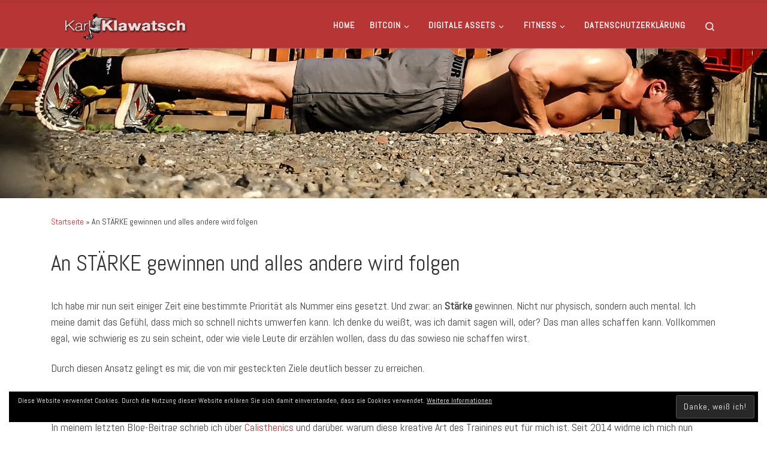

--- FILE ---
content_type: text/html; charset=UTF-8
request_url: https://blog.karlklawatsch.com/motivation/staerke/
body_size: 21053
content:
<!DOCTYPE html>
<!--[if IE 7]>
<html class="ie ie7" lang="de">
<![endif]-->
<!--[if IE 8]>
<html class="ie ie8" lang="de">
<![endif]-->
<!--[if !(IE 7) | !(IE 8)  ]><!-->
<html lang="de" class="no-js">
<!--<![endif]-->
  <head>
  <meta charset="UTF-8" />
  <meta http-equiv="X-UA-Compatible" content="IE=EDGE" />
  <meta name="viewport" content="width=device-width, initial-scale=1.0" />
  <link rel="profile"  href="https://gmpg.org/xfn/11" />
  <link rel="pingback" href="https://blog.karlklawatsch.com/xmlrpc.php" />
<script>(function(html){html.className = html.className.replace(/\bno-js\b/,'js')})(document.documentElement);</script>
        <style id="wfc-base-style" type="text/css">
             .wfc-reset-menu-item-first-letter .navbar .nav>li>a:first-letter {font-size: inherit;}.format-icon:before {color: #5A5A5A;}article .format-icon.tc-hide-icon:before, .safari article.format-video .format-icon.tc-hide-icon:before, .chrome article.format-video .format-icon.tc-hide-icon:before, .safari article.format-image .format-icon.tc-hide-icon:before, .chrome article.format-image .format-icon.tc-hide-icon:before, .safari article.format-gallery .format-icon.tc-hide-icon:before, .safari article.attachment .format-icon.tc-hide-icon:before, .chrome article.format-gallery .format-icon.tc-hide-icon:before, .chrome article.attachment .format-icon.tc-hide-icon:before {content: none!important;}h2#tc-comment-title.tc-hide-icon:before {content: none!important;}.archive .archive-header h1.format-icon.tc-hide-icon:before {content: none!important;}.tc-sidebar h3.widget-title.tc-hide-icon:before {content: none!important;}.footer-widgets h3.widget-title.tc-hide-icon:before {content: none!important;}.tc-hide-icon i, i.tc-hide-icon {display: none !important;}.carousel-control {font-family: "Helvetica Neue", Helvetica, Arial, sans-serif;}.social-block a {font-size: 18px;}footer#footer .colophon .social-block a {font-size: 16px;}.social-block.widget_social a {font-size: 14px;}
        </style>
        <meta name='robots' content='index, follow, max-image-preview:large, max-snippet:-1, max-video-preview:-1' />
<!-- Jetpack Site Verification Tags -->
<meta name="google-site-verification" content="werBBWrw9iigbDzQzVjOkxNba9NakugB21ZM6ZalfDE" />

	<!-- This site is optimized with the Yoast SEO plugin v20.1 - https://yoast.com/wordpress/plugins/seo/ -->
	<title>An STÄRKE gewinnen und alles andere wird folgen - KLAWATSCH|notes</title>
	<meta name="description" content="Ich habe mir nun seit einiger Zeit Stärke als Priorität Nummer eins gesetzt. Durch diesen Ansatz gelingt es mir, die von mir gesteckten Ziele ..." />
	<link rel="canonical" href="https://blog.karlklawatsch.com/motivation/staerke/" />
	<meta name="twitter:card" content="summary_large_image" />
	<meta name="twitter:title" content="An STÄRKE gewinnen und alles andere wird folgen - KLAWATSCH|notes" />
	<meta name="twitter:description" content="Ich habe mir nun seit einiger Zeit Stärke als Priorität Nummer eins gesetzt. Durch diesen Ansatz gelingt es mir, die von mir gesteckten Ziele ..." />
	<meta name="twitter:image" content="https://i0.wp.com/blog.karlklawatsch.com/wp-content/uploads/2017/10/IMG_8853.jpg?fit=1953%2C1501&ssl=1" />
	<meta name="twitter:creator" content="@kklawatsch" />
	<meta name="twitter:site" content="@kklawatsch" />
	<meta name="twitter:label1" content="Verfasst von" />
	<meta name="twitter:data1" content="klawatsch" />
	<meta name="twitter:label2" content="Geschätzte Lesezeit" />
	<meta name="twitter:data2" content="2 Minuten" />
	<script type="application/ld+json" class="yoast-schema-graph">{"@context":"https://schema.org","@graph":[{"@type":"Article","@id":"https://blog.karlklawatsch.com/motivation/staerke/#article","isPartOf":{"@id":"https://blog.karlklawatsch.com/motivation/staerke/"},"author":{"name":"klawatsch","@id":"https://blog.karlklawatsch.com/#/schema/person/64598dc88297e598300e783f9b4d69d0"},"headline":"An STÄRKE gewinnen und alles andere wird folgen","datePublished":"2017-10-23T05:00:32+00:00","dateModified":"2019-10-08T06:08:34+00:00","mainEntityOfPage":{"@id":"https://blog.karlklawatsch.com/motivation/staerke/"},"wordCount":508,"commentCount":0,"publisher":{"@id":"https://blog.karlklawatsch.com/#/schema/person/64598dc88297e598300e783f9b4d69d0"},"image":{"@id":"https://blog.karlklawatsch.com/motivation/staerke/#primaryimage"},"thumbnailUrl":"https://i0.wp.com/blog.karlklawatsch.com/wp-content/uploads/2017/10/IMG_8853.jpg?fit=1953%2C1501&ssl=1","keywords":["Calisthenics","Karl Klawatsch","Ninja Warrior","Ninja Warrior Austria","Ninja Warrior Germany","RoadToNinjaWarrior"],"articleSection":["MOTIVATION"],"inLanguage":"de","potentialAction":[{"@type":"CommentAction","name":"Comment","target":["https://blog.karlklawatsch.com/motivation/staerke/#respond"]}]},{"@type":"WebPage","@id":"https://blog.karlklawatsch.com/motivation/staerke/","url":"https://blog.karlklawatsch.com/motivation/staerke/","name":"An STÄRKE gewinnen und alles andere wird folgen - KLAWATSCH|notes","isPartOf":{"@id":"https://blog.karlklawatsch.com/#website"},"primaryImageOfPage":{"@id":"https://blog.karlklawatsch.com/motivation/staerke/#primaryimage"},"image":{"@id":"https://blog.karlklawatsch.com/motivation/staerke/#primaryimage"},"thumbnailUrl":"https://i0.wp.com/blog.karlklawatsch.com/wp-content/uploads/2017/10/IMG_8853.jpg?fit=1953%2C1501&ssl=1","datePublished":"2017-10-23T05:00:32+00:00","dateModified":"2019-10-08T06:08:34+00:00","description":"Ich habe mir nun seit einiger Zeit Stärke als Priorität Nummer eins gesetzt. Durch diesen Ansatz gelingt es mir, die von mir gesteckten Ziele ...","breadcrumb":{"@id":"https://blog.karlklawatsch.com/motivation/staerke/#breadcrumb"},"inLanguage":"de","potentialAction":[{"@type":"ReadAction","target":["https://blog.karlklawatsch.com/motivation/staerke/"]}]},{"@type":"ImageObject","inLanguage":"de","@id":"https://blog.karlklawatsch.com/motivation/staerke/#primaryimage","url":"https://i0.wp.com/blog.karlklawatsch.com/wp-content/uploads/2017/10/IMG_8853.jpg?fit=1953%2C1501&ssl=1","contentUrl":"https://i0.wp.com/blog.karlklawatsch.com/wp-content/uploads/2017/10/IMG_8853.jpg?fit=1953%2C1501&ssl=1","width":1953,"height":1501,"caption":"KarlKlawatsch.com"},{"@type":"BreadcrumbList","@id":"https://blog.karlklawatsch.com/motivation/staerke/#breadcrumb","itemListElement":[{"@type":"ListItem","position":1,"name":"Startseite","item":"https://blog.karlklawatsch.com/"},{"@type":"ListItem","position":2,"name":"An STÄRKE gewinnen und alles andere wird folgen"}]},{"@type":"WebSite","@id":"https://blog.karlklawatsch.com/#website","url":"https://blog.karlklawatsch.com/","name":"KLAWATSCH|notes","description":"","publisher":{"@id":"https://blog.karlklawatsch.com/#/schema/person/64598dc88297e598300e783f9b4d69d0"},"potentialAction":[{"@type":"SearchAction","target":{"@type":"EntryPoint","urlTemplate":"https://blog.karlklawatsch.com/?s={search_term_string}"},"query-input":"required name=search_term_string"}],"inLanguage":"de"},{"@type":["Person","Organization"],"@id":"https://blog.karlklawatsch.com/#/schema/person/64598dc88297e598300e783f9b4d69d0","name":"klawatsch","image":{"@type":"ImageObject","inLanguage":"de","@id":"https://blog.karlklawatsch.com/#/schema/person/image/","url":"https://secure.gravatar.com/avatar/9c26b37d3d96b4caa65a4d6580097777?s=96&d=mm&r=g","contentUrl":"https://secure.gravatar.com/avatar/9c26b37d3d96b4caa65a4d6580097777?s=96&d=mm&r=g","caption":"klawatsch"},"logo":{"@id":"https://blog.karlklawatsch.com/#/schema/person/image/"},"sameAs":["http://www.karlklawatsch.com"]}]}</script>
	<!-- / Yoast SEO plugin. -->


<link rel='dns-prefetch' href='//secure.gravatar.com' />
<link rel='dns-prefetch' href='//stats.wp.com' />
<link rel='dns-prefetch' href='//v0.wordpress.com' />
<link rel='dns-prefetch' href='//widgets.wp.com' />
<link rel='dns-prefetch' href='//s0.wp.com' />
<link rel='dns-prefetch' href='//0.gravatar.com' />
<link rel='dns-prefetch' href='//1.gravatar.com' />
<link rel='dns-prefetch' href='//2.gravatar.com' />
<link rel='dns-prefetch' href='//i0.wp.com' />
<link rel='dns-prefetch' href='//jetpack.wordpress.com' />
<link rel='dns-prefetch' href='//public-api.wordpress.com' />
<link rel='dns-prefetch' href='//c0.wp.com' />
<link rel="alternate" type="application/rss+xml" title="KLAWATSCH|notes &raquo; Feed" href="https://blog.karlklawatsch.com/feed/" />
<link rel="alternate" type="application/rss+xml" title="KLAWATSCH|notes &raquo; Kommentar-Feed" href="https://blog.karlklawatsch.com/comments/feed/" />
<link rel="alternate" type="application/rss+xml" title="KLAWATSCH|notes &raquo; An STÄRKE gewinnen und alles andere wird folgen Kommentar-Feed" href="https://blog.karlklawatsch.com/motivation/staerke/feed/" />
<script>
window._wpemojiSettings = {"baseUrl":"https:\/\/s.w.org\/images\/core\/emoji\/15.0.3\/72x72\/","ext":".png","svgUrl":"https:\/\/s.w.org\/images\/core\/emoji\/15.0.3\/svg\/","svgExt":".svg","source":{"concatemoji":"https:\/\/blog.karlklawatsch.com\/wp-includes\/js\/wp-emoji-release.min.js?ver=6.7"}};
/*! This file is auto-generated */
!function(i,n){var o,s,e;function c(e){try{var t={supportTests:e,timestamp:(new Date).valueOf()};sessionStorage.setItem(o,JSON.stringify(t))}catch(e){}}function p(e,t,n){e.clearRect(0,0,e.canvas.width,e.canvas.height),e.fillText(t,0,0);var t=new Uint32Array(e.getImageData(0,0,e.canvas.width,e.canvas.height).data),r=(e.clearRect(0,0,e.canvas.width,e.canvas.height),e.fillText(n,0,0),new Uint32Array(e.getImageData(0,0,e.canvas.width,e.canvas.height).data));return t.every(function(e,t){return e===r[t]})}function u(e,t,n){switch(t){case"flag":return n(e,"\ud83c\udff3\ufe0f\u200d\u26a7\ufe0f","\ud83c\udff3\ufe0f\u200b\u26a7\ufe0f")?!1:!n(e,"\ud83c\uddfa\ud83c\uddf3","\ud83c\uddfa\u200b\ud83c\uddf3")&&!n(e,"\ud83c\udff4\udb40\udc67\udb40\udc62\udb40\udc65\udb40\udc6e\udb40\udc67\udb40\udc7f","\ud83c\udff4\u200b\udb40\udc67\u200b\udb40\udc62\u200b\udb40\udc65\u200b\udb40\udc6e\u200b\udb40\udc67\u200b\udb40\udc7f");case"emoji":return!n(e,"\ud83d\udc26\u200d\u2b1b","\ud83d\udc26\u200b\u2b1b")}return!1}function f(e,t,n){var r="undefined"!=typeof WorkerGlobalScope&&self instanceof WorkerGlobalScope?new OffscreenCanvas(300,150):i.createElement("canvas"),a=r.getContext("2d",{willReadFrequently:!0}),o=(a.textBaseline="top",a.font="600 32px Arial",{});return e.forEach(function(e){o[e]=t(a,e,n)}),o}function t(e){var t=i.createElement("script");t.src=e,t.defer=!0,i.head.appendChild(t)}"undefined"!=typeof Promise&&(o="wpEmojiSettingsSupports",s=["flag","emoji"],n.supports={everything:!0,everythingExceptFlag:!0},e=new Promise(function(e){i.addEventListener("DOMContentLoaded",e,{once:!0})}),new Promise(function(t){var n=function(){try{var e=JSON.parse(sessionStorage.getItem(o));if("object"==typeof e&&"number"==typeof e.timestamp&&(new Date).valueOf()<e.timestamp+604800&&"object"==typeof e.supportTests)return e.supportTests}catch(e){}return null}();if(!n){if("undefined"!=typeof Worker&&"undefined"!=typeof OffscreenCanvas&&"undefined"!=typeof URL&&URL.createObjectURL&&"undefined"!=typeof Blob)try{var e="postMessage("+f.toString()+"("+[JSON.stringify(s),u.toString(),p.toString()].join(",")+"));",r=new Blob([e],{type:"text/javascript"}),a=new Worker(URL.createObjectURL(r),{name:"wpTestEmojiSupports"});return void(a.onmessage=function(e){c(n=e.data),a.terminate(),t(n)})}catch(e){}c(n=f(s,u,p))}t(n)}).then(function(e){for(var t in e)n.supports[t]=e[t],n.supports.everything=n.supports.everything&&n.supports[t],"flag"!==t&&(n.supports.everythingExceptFlag=n.supports.everythingExceptFlag&&n.supports[t]);n.supports.everythingExceptFlag=n.supports.everythingExceptFlag&&!n.supports.flag,n.DOMReady=!1,n.readyCallback=function(){n.DOMReady=!0}}).then(function(){return e}).then(function(){var e;n.supports.everything||(n.readyCallback(),(e=n.source||{}).concatemoji?t(e.concatemoji):e.wpemoji&&e.twemoji&&(t(e.twemoji),t(e.wpemoji)))}))}((window,document),window._wpemojiSettings);
</script>
<style id='wp-emoji-styles-inline-css'>

	img.wp-smiley, img.emoji {
		display: inline !important;
		border: none !important;
		box-shadow: none !important;
		height: 1em !important;
		width: 1em !important;
		margin: 0 0.07em !important;
		vertical-align: -0.1em !important;
		background: none !important;
		padding: 0 !important;
	}
</style>
<link rel='stylesheet' id='wp-block-library-css' href='https://c0.wp.com/c/6.7/wp-includes/css/dist/block-library/style.min.css' media='all' />
<link rel='stylesheet' id='mediaelement-css' href='https://c0.wp.com/c/6.7/wp-includes/js/mediaelement/mediaelementplayer-legacy.min.css' media='all' />
<link rel='stylesheet' id='wp-mediaelement-css' href='https://c0.wp.com/c/6.7/wp-includes/js/mediaelement/wp-mediaelement.min.css' media='all' />
<style id='jetpack-sharing-buttons-style-inline-css'>
.jetpack-sharing-buttons__services-list{display:flex;flex-direction:row;flex-wrap:wrap;gap:0;list-style-type:none;margin:5px;padding:0}.jetpack-sharing-buttons__services-list.has-small-icon-size{font-size:12px}.jetpack-sharing-buttons__services-list.has-normal-icon-size{font-size:16px}.jetpack-sharing-buttons__services-list.has-large-icon-size{font-size:24px}.jetpack-sharing-buttons__services-list.has-huge-icon-size{font-size:36px}@media print{.jetpack-sharing-buttons__services-list{display:none!important}}.editor-styles-wrapper .wp-block-jetpack-sharing-buttons{gap:0;padding-inline-start:0}ul.jetpack-sharing-buttons__services-list.has-background{padding:1.25em 2.375em}
</style>
<style id='classic-theme-styles-inline-css'>
/*! This file is auto-generated */
.wp-block-button__link{color:#fff;background-color:#32373c;border-radius:9999px;box-shadow:none;text-decoration:none;padding:calc(.667em + 2px) calc(1.333em + 2px);font-size:1.125em}.wp-block-file__button{background:#32373c;color:#fff;text-decoration:none}
</style>
<style id='global-styles-inline-css'>
:root{--wp--preset--aspect-ratio--square: 1;--wp--preset--aspect-ratio--4-3: 4/3;--wp--preset--aspect-ratio--3-4: 3/4;--wp--preset--aspect-ratio--3-2: 3/2;--wp--preset--aspect-ratio--2-3: 2/3;--wp--preset--aspect-ratio--16-9: 16/9;--wp--preset--aspect-ratio--9-16: 9/16;--wp--preset--color--black: #000000;--wp--preset--color--cyan-bluish-gray: #abb8c3;--wp--preset--color--white: #ffffff;--wp--preset--color--pale-pink: #f78da7;--wp--preset--color--vivid-red: #cf2e2e;--wp--preset--color--luminous-vivid-orange: #ff6900;--wp--preset--color--luminous-vivid-amber: #fcb900;--wp--preset--color--light-green-cyan: #7bdcb5;--wp--preset--color--vivid-green-cyan: #00d084;--wp--preset--color--pale-cyan-blue: #8ed1fc;--wp--preset--color--vivid-cyan-blue: #0693e3;--wp--preset--color--vivid-purple: #9b51e0;--wp--preset--gradient--vivid-cyan-blue-to-vivid-purple: linear-gradient(135deg,rgba(6,147,227,1) 0%,rgb(155,81,224) 100%);--wp--preset--gradient--light-green-cyan-to-vivid-green-cyan: linear-gradient(135deg,rgb(122,220,180) 0%,rgb(0,208,130) 100%);--wp--preset--gradient--luminous-vivid-amber-to-luminous-vivid-orange: linear-gradient(135deg,rgba(252,185,0,1) 0%,rgba(255,105,0,1) 100%);--wp--preset--gradient--luminous-vivid-orange-to-vivid-red: linear-gradient(135deg,rgba(255,105,0,1) 0%,rgb(207,46,46) 100%);--wp--preset--gradient--very-light-gray-to-cyan-bluish-gray: linear-gradient(135deg,rgb(238,238,238) 0%,rgb(169,184,195) 100%);--wp--preset--gradient--cool-to-warm-spectrum: linear-gradient(135deg,rgb(74,234,220) 0%,rgb(151,120,209) 20%,rgb(207,42,186) 40%,rgb(238,44,130) 60%,rgb(251,105,98) 80%,rgb(254,248,76) 100%);--wp--preset--gradient--blush-light-purple: linear-gradient(135deg,rgb(255,206,236) 0%,rgb(152,150,240) 100%);--wp--preset--gradient--blush-bordeaux: linear-gradient(135deg,rgb(254,205,165) 0%,rgb(254,45,45) 50%,rgb(107,0,62) 100%);--wp--preset--gradient--luminous-dusk: linear-gradient(135deg,rgb(255,203,112) 0%,rgb(199,81,192) 50%,rgb(65,88,208) 100%);--wp--preset--gradient--pale-ocean: linear-gradient(135deg,rgb(255,245,203) 0%,rgb(182,227,212) 50%,rgb(51,167,181) 100%);--wp--preset--gradient--electric-grass: linear-gradient(135deg,rgb(202,248,128) 0%,rgb(113,206,126) 100%);--wp--preset--gradient--midnight: linear-gradient(135deg,rgb(2,3,129) 0%,rgb(40,116,252) 100%);--wp--preset--font-size--small: 13px;--wp--preset--font-size--medium: 20px;--wp--preset--font-size--large: 36px;--wp--preset--font-size--x-large: 42px;--wp--preset--spacing--20: 0.44rem;--wp--preset--spacing--30: 0.67rem;--wp--preset--spacing--40: 1rem;--wp--preset--spacing--50: 1.5rem;--wp--preset--spacing--60: 2.25rem;--wp--preset--spacing--70: 3.38rem;--wp--preset--spacing--80: 5.06rem;--wp--preset--shadow--natural: 6px 6px 9px rgba(0, 0, 0, 0.2);--wp--preset--shadow--deep: 12px 12px 50px rgba(0, 0, 0, 0.4);--wp--preset--shadow--sharp: 6px 6px 0px rgba(0, 0, 0, 0.2);--wp--preset--shadow--outlined: 6px 6px 0px -3px rgba(255, 255, 255, 1), 6px 6px rgba(0, 0, 0, 1);--wp--preset--shadow--crisp: 6px 6px 0px rgba(0, 0, 0, 1);}:where(.is-layout-flex){gap: 0.5em;}:where(.is-layout-grid){gap: 0.5em;}body .is-layout-flex{display: flex;}.is-layout-flex{flex-wrap: wrap;align-items: center;}.is-layout-flex > :is(*, div){margin: 0;}body .is-layout-grid{display: grid;}.is-layout-grid > :is(*, div){margin: 0;}:where(.wp-block-columns.is-layout-flex){gap: 2em;}:where(.wp-block-columns.is-layout-grid){gap: 2em;}:where(.wp-block-post-template.is-layout-flex){gap: 1.25em;}:where(.wp-block-post-template.is-layout-grid){gap: 1.25em;}.has-black-color{color: var(--wp--preset--color--black) !important;}.has-cyan-bluish-gray-color{color: var(--wp--preset--color--cyan-bluish-gray) !important;}.has-white-color{color: var(--wp--preset--color--white) !important;}.has-pale-pink-color{color: var(--wp--preset--color--pale-pink) !important;}.has-vivid-red-color{color: var(--wp--preset--color--vivid-red) !important;}.has-luminous-vivid-orange-color{color: var(--wp--preset--color--luminous-vivid-orange) !important;}.has-luminous-vivid-amber-color{color: var(--wp--preset--color--luminous-vivid-amber) !important;}.has-light-green-cyan-color{color: var(--wp--preset--color--light-green-cyan) !important;}.has-vivid-green-cyan-color{color: var(--wp--preset--color--vivid-green-cyan) !important;}.has-pale-cyan-blue-color{color: var(--wp--preset--color--pale-cyan-blue) !important;}.has-vivid-cyan-blue-color{color: var(--wp--preset--color--vivid-cyan-blue) !important;}.has-vivid-purple-color{color: var(--wp--preset--color--vivid-purple) !important;}.has-black-background-color{background-color: var(--wp--preset--color--black) !important;}.has-cyan-bluish-gray-background-color{background-color: var(--wp--preset--color--cyan-bluish-gray) !important;}.has-white-background-color{background-color: var(--wp--preset--color--white) !important;}.has-pale-pink-background-color{background-color: var(--wp--preset--color--pale-pink) !important;}.has-vivid-red-background-color{background-color: var(--wp--preset--color--vivid-red) !important;}.has-luminous-vivid-orange-background-color{background-color: var(--wp--preset--color--luminous-vivid-orange) !important;}.has-luminous-vivid-amber-background-color{background-color: var(--wp--preset--color--luminous-vivid-amber) !important;}.has-light-green-cyan-background-color{background-color: var(--wp--preset--color--light-green-cyan) !important;}.has-vivid-green-cyan-background-color{background-color: var(--wp--preset--color--vivid-green-cyan) !important;}.has-pale-cyan-blue-background-color{background-color: var(--wp--preset--color--pale-cyan-blue) !important;}.has-vivid-cyan-blue-background-color{background-color: var(--wp--preset--color--vivid-cyan-blue) !important;}.has-vivid-purple-background-color{background-color: var(--wp--preset--color--vivid-purple) !important;}.has-black-border-color{border-color: var(--wp--preset--color--black) !important;}.has-cyan-bluish-gray-border-color{border-color: var(--wp--preset--color--cyan-bluish-gray) !important;}.has-white-border-color{border-color: var(--wp--preset--color--white) !important;}.has-pale-pink-border-color{border-color: var(--wp--preset--color--pale-pink) !important;}.has-vivid-red-border-color{border-color: var(--wp--preset--color--vivid-red) !important;}.has-luminous-vivid-orange-border-color{border-color: var(--wp--preset--color--luminous-vivid-orange) !important;}.has-luminous-vivid-amber-border-color{border-color: var(--wp--preset--color--luminous-vivid-amber) !important;}.has-light-green-cyan-border-color{border-color: var(--wp--preset--color--light-green-cyan) !important;}.has-vivid-green-cyan-border-color{border-color: var(--wp--preset--color--vivid-green-cyan) !important;}.has-pale-cyan-blue-border-color{border-color: var(--wp--preset--color--pale-cyan-blue) !important;}.has-vivid-cyan-blue-border-color{border-color: var(--wp--preset--color--vivid-cyan-blue) !important;}.has-vivid-purple-border-color{border-color: var(--wp--preset--color--vivid-purple) !important;}.has-vivid-cyan-blue-to-vivid-purple-gradient-background{background: var(--wp--preset--gradient--vivid-cyan-blue-to-vivid-purple) !important;}.has-light-green-cyan-to-vivid-green-cyan-gradient-background{background: var(--wp--preset--gradient--light-green-cyan-to-vivid-green-cyan) !important;}.has-luminous-vivid-amber-to-luminous-vivid-orange-gradient-background{background: var(--wp--preset--gradient--luminous-vivid-amber-to-luminous-vivid-orange) !important;}.has-luminous-vivid-orange-to-vivid-red-gradient-background{background: var(--wp--preset--gradient--luminous-vivid-orange-to-vivid-red) !important;}.has-very-light-gray-to-cyan-bluish-gray-gradient-background{background: var(--wp--preset--gradient--very-light-gray-to-cyan-bluish-gray) !important;}.has-cool-to-warm-spectrum-gradient-background{background: var(--wp--preset--gradient--cool-to-warm-spectrum) !important;}.has-blush-light-purple-gradient-background{background: var(--wp--preset--gradient--blush-light-purple) !important;}.has-blush-bordeaux-gradient-background{background: var(--wp--preset--gradient--blush-bordeaux) !important;}.has-luminous-dusk-gradient-background{background: var(--wp--preset--gradient--luminous-dusk) !important;}.has-pale-ocean-gradient-background{background: var(--wp--preset--gradient--pale-ocean) !important;}.has-electric-grass-gradient-background{background: var(--wp--preset--gradient--electric-grass) !important;}.has-midnight-gradient-background{background: var(--wp--preset--gradient--midnight) !important;}.has-small-font-size{font-size: var(--wp--preset--font-size--small) !important;}.has-medium-font-size{font-size: var(--wp--preset--font-size--medium) !important;}.has-large-font-size{font-size: var(--wp--preset--font-size--large) !important;}.has-x-large-font-size{font-size: var(--wp--preset--font-size--x-large) !important;}
:where(.wp-block-post-template.is-layout-flex){gap: 1.25em;}:where(.wp-block-post-template.is-layout-grid){gap: 1.25em;}
:where(.wp-block-columns.is-layout-flex){gap: 2em;}:where(.wp-block-columns.is-layout-grid){gap: 2em;}
:root :where(.wp-block-pullquote){font-size: 1.5em;line-height: 1.6;}
</style>
<link rel='stylesheet' id='customizr-main-css' href='https://blog.karlklawatsch.com/wp-content/themes/customizr-pro/assets/front/css/style.min.css?ver=2.4.22' media='all' />
<style id='customizr-main-inline-css'>
::-moz-selection{background-color:#b73535}::selection{background-color:#b73535}a,.btn-skin:active,.btn-skin:focus,.btn-skin:hover,.btn-skin.inverted,.grid-container__classic .post-type__icon,.post-type__icon:hover .icn-format,.grid-container__classic .post-type__icon:hover .icn-format,[class*='grid-container__'] .entry-title a.czr-title:hover,input[type=checkbox]:checked::before{color:#b73535}.czr-css-loader > div ,.btn-skin,.btn-skin:active,.btn-skin:focus,.btn-skin:hover,.btn-skin-h-dark,.btn-skin-h-dark.inverted:active,.btn-skin-h-dark.inverted:focus,.btn-skin-h-dark.inverted:hover{border-color:#b73535}.tc-header.border-top{border-top-color:#b73535}[class*='grid-container__'] .entry-title a:hover::after,.grid-container__classic .post-type__icon,.btn-skin,.btn-skin.inverted:active,.btn-skin.inverted:focus,.btn-skin.inverted:hover,.btn-skin-h-dark,.btn-skin-h-dark.inverted:active,.btn-skin-h-dark.inverted:focus,.btn-skin-h-dark.inverted:hover,.sidebar .widget-title::after,input[type=radio]:checked::before{background-color:#b73535}.btn-skin-light:active,.btn-skin-light:focus,.btn-skin-light:hover,.btn-skin-light.inverted{color:#d36666}input:not([type='submit']):not([type='button']):not([type='number']):not([type='checkbox']):not([type='radio']):focus,textarea:focus,.btn-skin-light,.btn-skin-light.inverted,.btn-skin-light:active,.btn-skin-light:focus,.btn-skin-light:hover,.btn-skin-light.inverted:active,.btn-skin-light.inverted:focus,.btn-skin-light.inverted:hover{border-color:#d36666}.btn-skin-light,.btn-skin-light.inverted:active,.btn-skin-light.inverted:focus,.btn-skin-light.inverted:hover{background-color:#d36666}.btn-skin-lightest:active,.btn-skin-lightest:focus,.btn-skin-lightest:hover,.btn-skin-lightest.inverted{color:#d87a7a}.btn-skin-lightest,.btn-skin-lightest.inverted,.btn-skin-lightest:active,.btn-skin-lightest:focus,.btn-skin-lightest:hover,.btn-skin-lightest.inverted:active,.btn-skin-lightest.inverted:focus,.btn-skin-lightest.inverted:hover{border-color:#d87a7a}.btn-skin-lightest,.btn-skin-lightest.inverted:active,.btn-skin-lightest.inverted:focus,.btn-skin-lightest.inverted:hover{background-color:#d87a7a}.pagination,a:hover,a:focus,a:active,.btn-skin-dark:active,.btn-skin-dark:focus,.btn-skin-dark:hover,.btn-skin-dark.inverted,.btn-skin-dark-oh:active,.btn-skin-dark-oh:focus,.btn-skin-dark-oh:hover,.post-info a:not(.btn):hover,.grid-container__classic .post-type__icon .icn-format,[class*='grid-container__'] .hover .entry-title a,.widget-area a:not(.btn):hover,a.czr-format-link:hover,.format-link.hover a.czr-format-link,button[type=submit]:hover,button[type=submit]:active,button[type=submit]:focus,input[type=submit]:hover,input[type=submit]:active,input[type=submit]:focus,.tabs .nav-link:hover,.tabs .nav-link.active,.tabs .nav-link.active:hover,.tabs .nav-link.active:focus{color:#882727}.grid-container__classic.tc-grid-border .grid__item,.btn-skin-dark,.btn-skin-dark.inverted,button[type=submit],input[type=submit],.btn-skin-dark:active,.btn-skin-dark:focus,.btn-skin-dark:hover,.btn-skin-dark.inverted:active,.btn-skin-dark.inverted:focus,.btn-skin-dark.inverted:hover,.btn-skin-h-dark:active,.btn-skin-h-dark:focus,.btn-skin-h-dark:hover,.btn-skin-h-dark.inverted,.btn-skin-h-dark.inverted,.btn-skin-h-dark.inverted,.btn-skin-dark-oh:active,.btn-skin-dark-oh:focus,.btn-skin-dark-oh:hover,.btn-skin-dark-oh.inverted:active,.btn-skin-dark-oh.inverted:focus,.btn-skin-dark-oh.inverted:hover,button[type=submit]:hover,button[type=submit]:active,button[type=submit]:focus,input[type=submit]:hover,input[type=submit]:active,input[type=submit]:focus{border-color:#882727}.btn-skin-dark,.btn-skin-dark.inverted:active,.btn-skin-dark.inverted:focus,.btn-skin-dark.inverted:hover,.btn-skin-h-dark:active,.btn-skin-h-dark:focus,.btn-skin-h-dark:hover,.btn-skin-h-dark.inverted,.btn-skin-h-dark.inverted,.btn-skin-h-dark.inverted,.btn-skin-dark-oh.inverted:active,.btn-skin-dark-oh.inverted:focus,.btn-skin-dark-oh.inverted:hover,.grid-container__classic .post-type__icon:hover,button[type=submit],input[type=submit],.czr-link-hover-underline .widgets-list-layout-links a:not(.btn)::before,.czr-link-hover-underline .widget_archive a:not(.btn)::before,.czr-link-hover-underline .widget_nav_menu a:not(.btn)::before,.czr-link-hover-underline .widget_rss ul a:not(.btn)::before,.czr-link-hover-underline .widget_recent_entries a:not(.btn)::before,.czr-link-hover-underline .widget_categories a:not(.btn)::before,.czr-link-hover-underline .widget_meta a:not(.btn)::before,.czr-link-hover-underline .widget_recent_comments a:not(.btn)::before,.czr-link-hover-underline .widget_pages a:not(.btn)::before,.czr-link-hover-underline .widget_calendar a:not(.btn)::before,[class*='grid-container__'] .hover .entry-title a::after,a.czr-format-link::before,.comment-author a::before,.comment-link::before,.tabs .nav-link.active::before{background-color:#882727}.btn-skin-dark-shaded:active,.btn-skin-dark-shaded:focus,.btn-skin-dark-shaded:hover,.btn-skin-dark-shaded.inverted{background-color:rgba(136,39,39,0.2)}.btn-skin-dark-shaded,.btn-skin-dark-shaded.inverted:active,.btn-skin-dark-shaded.inverted:focus,.btn-skin-dark-shaded.inverted:hover{background-color:rgba(136,39,39,0.8)}.tc-header,#tc-sn .tc-sn-inner,.czr-overlay,.add-menu-button,.tc-header .socials a,.tc-header .socials a:focus,.tc-header .socials a:active,.nav__utils,.nav__utils a,.nav__utils a:focus,.nav__utils a:active,.header-contact__info a,.header-contact__info a:focus,.header-contact__info a:active,.czr-overlay a:hover,.dropdown-menu,.tc-header .navbar-brand-sitename,[class*=nav__menu] .nav__link,[class*=nav__menu] .nav__link-wrapper .caret__dropdown-toggler,[class*=nav__menu] .dropdown-menu .nav__link,[class*=nav__menu] .dropdown-item .nav__link:hover,.tc-header form.czr-form label,.czr-overlay form.czr-form label,.tc-header .czr-form input:not([type='submit']):not([type='button']):not([type='number']):not([type='checkbox']):not([type='radio']),.tc-header .czr-form textarea,.tc-header .czr-form .form-control,.czr-overlay .czr-form input:not([type='submit']):not([type='button']):not([type='number']):not([type='checkbox']):not([type='radio']),.czr-overlay .czr-form textarea,.czr-overlay .czr-form .form-control,.tc-header h1,.tc-header h2,.tc-header h3,.tc-header h4,.tc-header h5,.tc-header h6{color:#ffffff}.tc-header .czr-form input:not([type='submit']):not([type='button']):not([type='number']):not([type='checkbox']):not([type='radio']),.tc-header .czr-form textarea,.tc-header .czr-form .form-control,.czr-overlay .czr-form input:not([type='submit']):not([type='button']):not([type='number']):not([type='checkbox']):not([type='radio']),.czr-overlay .czr-form textarea,.czr-overlay .czr-form .form-control{border-color:#ffffff}.ham__toggler-span-wrapper .line,[class*=nav__menu] .nav__title::before{background-color:#ffffff}.header-tagline,[class*=nav__menu] .nav__link:hover,[class*=nav__menu] .nav__link-wrapper .caret__dropdown-toggler:hover,[class*=nav__menu] .show:not(.dropdown-item) > .nav__link,[class*=nav__menu] .show:not(.dropdown-item) > .nav__link-wrapper .nav__link,.czr-highlight-contextual-menu-items [class*=nav__menu] li:not(.dropdown-item).current-active > .nav__link,.czr-highlight-contextual-menu-items [class*=nav__menu] li:not(.dropdown-item).current-active > .nav__link-wrapper .nav__link,.czr-highlight-contextual-menu-items [class*=nav__menu] .current-menu-item > .nav__link,.czr-highlight-contextual-menu-items [class*=nav__menu] .current-menu-item > .nav__link-wrapper .nav__link,[class*=nav__menu] .dropdown-item .nav__link,.czr-overlay a,.tc-header .socials a:hover,.nav__utils a:hover,.czr-highlight-contextual-menu-items .nav__utils a.current-active,.header-contact__info a:hover,.tc-header .czr-form .form-group.in-focus label,.czr-overlay .czr-form .form-group.in-focus label{color:rgba(255,255,255,0.7)}.nav__utils .ham-toggler-menu.czr-collapsed:hover .line{background-color:rgba(255,255,255,0.7)}.topbar-navbar__wrapper,.dropdown-item:not(:last-of-type){border-color:rgba(255,255,255,0.09)}.tc-header{border-bottom-color:rgba(255,255,255,0.09)}#tc-sn{outline-color:rgba(255,255,255,0.09)}.mobile-nav__container,.header-search__container,.mobile-nav__nav,.vertical-nav > li:not(:last-of-type){border-color:rgba(255,255,255,0.075)}.tc-header,#tc-sn .tc-sn-inner,.dropdown-menu,.dropdown-item:active,.dropdown-item:focus,.dropdown-item:hover{background-color:#b73535}.sticky-transparent.is-sticky .mobile-sticky,.sticky-transparent.is-sticky .desktop-sticky,.sticky-transparent.is-sticky .mobile-nav__nav,.header-transparent:not(.is-sticky) .mobile-nav__nav,.header-transparent:not(.is-sticky) .dropdown-menu{background-color:rgba(183,53,53,0.9)}.czr-overlay{background-color:rgba(183,53,53,0.98)}.dropdown-item:before,.vertical-nav .caret__dropdown-toggler{background-color:rgba(72,202,202,0.045)}.navbar-brand,.header-tagline,h1,h2,h3,.tc-dropcap { font-family : 'Abel'; }
body { font-family : 'Abel'; }

.tc-header.border-top { border-top-width: 5px; border-top-style: solid }
.tc-singular-thumbnail-wrapper .entry-media__wrapper {
                max-height: 200px;
                height :200px
              }

@media (min-width: 576px ){
.tc-singular-thumbnail-wrapper .entry-media__wrapper {
                  max-height: 250px;
                  height :250px
                }
}

</style>
<link rel='stylesheet' id='customizr-ms-respond-css' href='https://blog.karlklawatsch.com/wp-content/themes/customizr-pro/assets/front/css/style-modular-scale.min.css?ver=2.4.22' media='all' />
<link rel='stylesheet' id='jetpack_likes-css' href='https://c0.wp.com/p/jetpack/14.0/modules/likes/style.css' media='all' />
<link rel='stylesheet' id='eu-cookie-law-style-css' href='https://c0.wp.com/p/jetpack/14.0/modules/widgets/eu-cookie-law/style.css' media='all' />
<link rel='stylesheet' id='sharedaddy-css' href='https://c0.wp.com/p/jetpack/14.0/modules/sharedaddy/sharing.css' media='all' />
<link rel='stylesheet' id='social-logos-css' href='https://c0.wp.com/p/jetpack/14.0/_inc/social-logos/social-logos.min.css' media='all' />
<script id="nb-jquery" src="https://c0.wp.com/c/6.7/wp-includes/js/jquery/jquery.min.js" id="jquery-core-js"></script>
<script src="https://c0.wp.com/c/6.7/wp-includes/js/jquery/jquery-migrate.min.js" id="jquery-migrate-js"></script>
<script src="https://blog.karlklawatsch.com/wp-content/themes/customizr-pro/assets/front/js/libs/modernizr.min.js?ver=2.4.22" id="modernizr-js"></script>
<script src="https://c0.wp.com/c/6.7/wp-includes/js/underscore.min.js" id="underscore-js"></script>
<script id="tc-scripts-js-extra">
var CZRParams = {"assetsPath":"https:\/\/blog.karlklawatsch.com\/wp-content\/themes\/customizr-pro\/assets\/front\/","mainScriptUrl":"https:\/\/blog.karlklawatsch.com\/wp-content\/themes\/customizr-pro\/assets\/front\/js\/tc-scripts.min.js?2.4.22","deferFontAwesome":"1","fontAwesomeUrl":"https:\/\/blog.karlklawatsch.com\/wp-content\/themes\/customizr-pro\/assets\/shared\/fonts\/fa\/css\/fontawesome-all.min.css?2.4.22","_disabled":[],"centerSliderImg":"1","isLightBoxEnabled":"1","SmoothScroll":{"Enabled":true,"Options":{"touchpadSupport":false}},"isAnchorScrollEnabled":"","anchorSmoothScrollExclude":{"simple":["[class*=edd]",".carousel-control","[data-toggle=\"modal\"]","[data-toggle=\"dropdown\"]","[data-toggle=\"czr-dropdown\"]","[data-toggle=\"tooltip\"]","[data-toggle=\"popover\"]","[data-toggle=\"collapse\"]","[data-toggle=\"czr-collapse\"]","[data-toggle=\"tab\"]","[data-toggle=\"pill\"]","[data-toggle=\"czr-pill\"]","[class*=upme]","[class*=um-]"],"deep":{"classes":[],"ids":[]}},"timerOnScrollAllBrowsers":"1","centerAllImg":"1","HasComments":"","LoadModernizr":"1","stickyHeader":"","extLinksStyle":"","extLinksTargetExt":"","extLinksSkipSelectors":{"classes":["btn","button"],"ids":[]},"dropcapEnabled":"","dropcapWhere":{"post":"","page":""},"dropcapMinWords":"","dropcapSkipSelectors":{"tags":["IMG","IFRAME","H1","H2","H3","H4","H5","H6","BLOCKQUOTE","UL","OL"],"classes":["btn"],"id":[]},"imgSmartLoadEnabled":"","imgSmartLoadOpts":{"parentSelectors":["[class*=grid-container], .article-container",".__before_main_wrapper",".widget-front",".post-related-articles",".tc-singular-thumbnail-wrapper",".sek-module-inner"],"opts":{"excludeImg":[".tc-holder-img"]}},"imgSmartLoadsForSliders":"1","pluginCompats":[],"isWPMobile":"","menuStickyUserSettings":{"desktop":"stick_up","mobile":"stick_up"},"adminAjaxUrl":"https:\/\/blog.karlklawatsch.com\/wp-admin\/admin-ajax.php","ajaxUrl":"https:\/\/blog.karlklawatsch.com\/?czrajax=1","frontNonce":{"id":"CZRFrontNonce","handle":"0ec645eff2"},"isDevMode":"","isModernStyle":"1","i18n":{"Permanently dismiss":"Dauerhaft ausblenden"},"frontNotifications":{"welcome":{"enabled":false,"content":"","dismissAction":"dismiss_welcome_note_front"}},"preloadGfonts":"1","googleFonts":"Abel","version":"2.4.22"};
</script>
<script src="https://blog.karlklawatsch.com/wp-content/themes/customizr-pro/assets/front/js/tc-scripts.min.js?ver=2.4.22" id="tc-scripts-js" defer></script>
<link rel="https://api.w.org/" href="https://blog.karlklawatsch.com/wp-json/" /><link rel="alternate" title="JSON" type="application/json" href="https://blog.karlklawatsch.com/wp-json/wp/v2/posts/153" /><link rel="EditURI" type="application/rsd+xml" title="RSD" href="https://blog.karlklawatsch.com/xmlrpc.php?rsd" />
<meta name="generator" content="WordPress 6.7" />
<link rel='shortlink' href='https://wp.me/s9e8CF-staerke' />
<link rel="alternate" title="oEmbed (JSON)" type="application/json+oembed" href="https://blog.karlklawatsch.com/wp-json/oembed/1.0/embed?url=https%3A%2F%2Fblog.karlklawatsch.com%2Fmotivation%2Fstaerke%2F" />
<link rel="alternate" title="oEmbed (XML)" type="text/xml+oembed" href="https://blog.karlklawatsch.com/wp-json/oembed/1.0/embed?url=https%3A%2F%2Fblog.karlklawatsch.com%2Fmotivation%2Fstaerke%2F&#038;format=xml" />
	<style>img#wpstats{display:none}</style>
		              <link rel="preload" as="font" type="font/woff2" href="https://blog.karlklawatsch.com/wp-content/themes/customizr-pro/assets/shared/fonts/customizr/customizr.woff2?128396981" crossorigin="anonymous"/>
            
<!-- Meta Pixel Code -->
<script type='text/javascript'>
!function(f,b,e,v,n,t,s){if(f.fbq)return;n=f.fbq=function(){n.callMethod?
n.callMethod.apply(n,arguments):n.queue.push(arguments)};if(!f._fbq)f._fbq=n;
n.push=n;n.loaded=!0;n.version='2.0';n.queue=[];t=b.createElement(e);t.async=!0;
t.src=v;s=b.getElementsByTagName(e)[0];s.parentNode.insertBefore(t,s)}(window,
document,'script','https://connect.facebook.net/en_US/fbevents.js?v=next');
</script>
<!-- End Meta Pixel Code -->

      <script type='text/javascript'>
        var url = window.location.origin + '?ob=open-bridge';
        fbq('set', 'openbridge', '497899877405424', url);
      </script>
    <script type='text/javascript'>fbq('init', '497899877405424', {}, {
    "agent": "wordpress-6.7-4.0.1"
})</script><script type='text/javascript'>
    fbq('track', 'PageView', []);
  </script>
<!-- Meta Pixel Code -->
<noscript>
<img height="1" width="1" style="display:none" alt="fbpx"
src="https://www.facebook.com/tr?id=497899877405424&ev=PageView&noscript=1" />
</noscript>
<!-- End Meta Pixel Code -->

<!-- Jetpack Open Graph Tags -->
<meta property="og:type" content="article" />
<meta property="og:title" content="An STÄRKE gewinnen und alles andere wird folgen" />
<meta property="og:url" content="https://blog.karlklawatsch.com/motivation/staerke/" />
<meta property="og:description" content="Ich habe mir nun seit einiger Zeit eine bestimmte Priorität als Nummer eins gesetzt. Und zwar: an&nbsp;Stärke gewinnen. Nicht nur physisch, sondern auch mental. Ich meine damit das Gefühl, dass mic…" />
<meta property="article:published_time" content="2017-10-23T05:00:32+00:00" />
<meta property="article:modified_time" content="2019-10-08T06:08:34+00:00" />
<meta property="og:site_name" content="KLAWATSCH|notes" />
<meta property="og:image" content="https://i0.wp.com/blog.karlklawatsch.com/wp-content/uploads/2017/10/IMG_8853.jpg?fit=1200%2C922&#038;ssl=1" />
<meta property="og:image:width" content="1200" />
<meta property="og:image:height" content="922" />
<meta property="og:image:alt" content="KarlKlawatsch.com" />
<meta property="og:locale" content="de_DE" />
<meta name="twitter:site" content="@kklawatsch" />
<meta name="twitter:text:title" content="An STÄRKE gewinnen und alles andere wird folgen" />
<meta name="twitter:image" content="https://i0.wp.com/blog.karlklawatsch.com/wp-content/uploads/2017/10/IMG_8853.jpg?fit=1200%2C922&#038;ssl=1&#038;w=640" />
<meta name="twitter:image:alt" content="KarlKlawatsch.com" />
<meta name="twitter:card" content="summary_large_image" />

<!-- End Jetpack Open Graph Tags -->
<!-- Global site tag (gtag.js) - Google Analytics -->
<script async src="https://www.googletagmanager.com/gtag/js?id=UA-41032237-3"></script>
<script>
  window.dataLayer = window.dataLayer || [];
  function gtag(){dataLayer.push(arguments);}
  gtag('js', new Date());
  gtag('config', 'UA-41032237-3', { 'anonymize_ip': true });
	gtag('config', 'AW-988571631');
</script><link rel="icon" href="https://i0.wp.com/blog.karlklawatsch.com/wp-content/uploads/2017/09/favicon.png?fit=32%2C32&#038;ssl=1" sizes="32x32" />
<link rel="icon" href="https://i0.wp.com/blog.karlklawatsch.com/wp-content/uploads/2017/09/favicon.png?fit=32%2C32&#038;ssl=1" sizes="192x192" />
<link rel="apple-touch-icon" href="https://i0.wp.com/blog.karlklawatsch.com/wp-content/uploads/2017/09/favicon.png?fit=32%2C32&#038;ssl=1" />
<meta name="msapplication-TileImage" content="https://i0.wp.com/blog.karlklawatsch.com/wp-content/uploads/2017/09/favicon.png?fit=32%2C32&#038;ssl=1" />
</head>

  <body class="nb-3-3-5 nimble-no-local-data-skp__post_post_153 nimble-no-group-site-tmpl-skp__all_post post-template-default single single-post postid-153 single-format-standard wp-embed-responsive sek-hide-rc-badge czr-link-hover-underline header-skin-custom footer-skin-light czr-no-sidebar tc-center-images czr-full-layout customizr-pro-2-4-22">
          <a class="screen-reader-text skip-link" href="#content">Zum Inhalt springen</a>
    
    
    <div id="tc-page-wrap" class="">

      <header class="tpnav-header__header tc-header sl-logo_left sticky-brand-shrink-on sticky-transparent border-top czr-submenu-fade czr-submenu-move" >
        <div class="primary-navbar__wrapper d-none d-lg-block has-horizontal-menu desktop-sticky" >
  <div class="container">
    <div class="row align-items-center flex-row primary-navbar__row">
      <div class="branding__container col col-auto" >
  <div class="branding align-items-center flex-column ">
    <div class="branding-row d-flex flex-row align-items-center align-self-start">
      <div class="navbar-brand col-auto " >
  <a class="navbar-brand-sitelogo" href="https://blog.karlklawatsch.com/"  aria-label="KLAWATSCH|notes | " >
    <img src="https://i0.wp.com/blog.karlklawatsch.com/wp-content/uploads/2017/01/logo-karl-v3.png?fit=683%2C121&ssl=1" alt="Zurück zur Startseite" class="" width="683" height="121" style="max-width:250px;max-height:100px">  </a>
</div>
      </div>
      </div>
</div>
      <div class="primary-nav__container justify-content-lg-around col col-lg-auto flex-lg-column" >
  <div class="primary-nav__wrapper flex-lg-row align-items-center justify-content-end">
              <nav class="primary-nav__nav col" id="primary-nav">
          <div class="nav__menu-wrapper primary-nav__menu-wrapper justify-content-end czr-open-on-hover" >
<ul id="main-menu" class="primary-nav__menu regular-nav nav__menu nav"><li id="menu-item-74" class="menu-item menu-item-type-custom menu-item-object-custom menu-item-home menu-item-74"><a href="http://blog.karlklawatsch.com" class="nav__link"><span class="nav__title">Home</span></a></li>
<li id="menu-item-1165" class="menu-item menu-item-type-taxonomy menu-item-object-category menu-item-has-children czr-dropdown menu-item-1165"><a data-toggle="czr-dropdown" aria-haspopup="true" aria-expanded="false" href="https://blog.karlklawatsch.com/category/bitcoin/" class="nav__link"><span class="nav__title">BITCOIN</span><span class="caret__dropdown-toggler"><i class="icn-down-small"></i></span></a>
<ul class="dropdown-menu czr-dropdown-menu">
	<li id="menu-item-1166" class="menu-item menu-item-type-post_type menu-item-object-post dropdown-item menu-item-1166"><a href="https://blog.karlklawatsch.com/bitcoin/bitcoin-ist-zeit/" class="nav__link"><span class="nav__title">Bitcoin ist Zeit</span></a></li>
	<li id="menu-item-1206" class="menu-item menu-item-type-post_type menu-item-object-post dropdown-item menu-item-1206"><a href="https://blog.karlklawatsch.com/bitcoin/bitcoin-ist-eine-idee/" class="nav__link"><span class="nav__title">Bitcoin ist eine Idee</span></a></li>
	<li id="menu-item-1241" class="menu-item menu-item-type-post_type menu-item-object-post dropdown-item menu-item-1241"><a href="https://blog.karlklawatsch.com/bitcoin/bitcoin-ist-magisches-internet-geld/" class="nav__link"><span class="nav__title">Bitcoin ist magisches Internet Geld</span></a></li>
</ul>
</li>
<li id="menu-item-57" class="menu-item menu-item-type-custom menu-item-object-custom menu-item-has-children czr-dropdown menu-item-57"><a data-toggle="czr-dropdown" aria-haspopup="true" aria-expanded="false" target="_blank" href="https://www.karlklawatsch.com" class="nav__link"><span class="nav__title">Digitale Assets</span><span class="caret__dropdown-toggler"><i class="icn-down-small"></i></span></a>
<ul class="dropdown-menu czr-dropdown-menu">
	<li id="menu-item-1102" class="menu-item menu-item-type-post_type menu-item-object-page dropdown-item menu-item-1102"><a href="https://blog.karlklawatsch.com/pantos/" class="nav__link"><span class="nav__title">PANTOS</span></a></li>
	<li id="menu-item-1052" class="menu-item menu-item-type-post_type menu-item-object-page dropdown-item menu-item-1052"><a href="https://blog.karlklawatsch.com/best-the-bitpanda-ecosystem-token/" class="nav__link"><span class="nav__title">BEST</span></a></li>
	<li id="menu-item-491" class="menu-item menu-item-type-custom menu-item-object-custom dropdown-item menu-item-491"><a target="_blank" href="https://bitpanda.pxf.io/k0W0Qd" title="Kaufe und verkaufe Kryptowährungen. Einfach. Schnell. Sicher." class="nav__link"><span class="nav__title">Bitpanda</span></a></li>
	<li id="menu-item-505" class="menu-item menu-item-type-custom menu-item-object-custom dropdown-item menu-item-505"><a target="_blank" href="https://www.binance.com/?ref=18293830" class="nav__link"><span class="nav__title">Binance</span></a></li>
</ul>
</li>
<li id="menu-item-1164" class="menu-item menu-item-type-taxonomy menu-item-object-category current-menu-ancestor current-menu-parent menu-item-has-children czr-dropdown current-active menu-item-1164"><a data-toggle="czr-dropdown" aria-haspopup="true" aria-expanded="false" href="https://blog.karlklawatsch.com/category/ninja-warrior/" class="nav__link"><span class="nav__title">Fitness</span><span class="caret__dropdown-toggler"><i class="icn-down-small"></i></span></a>
<ul class="dropdown-menu czr-dropdown-menu">
	<li id="menu-item-927" class="menu-item menu-item-type-post_type menu-item-object-page menu-item-has-children czr-dropdown-submenu dropdown-item menu-item-927"><a data-toggle="czr-dropdown" aria-haspopup="true" aria-expanded="false" href="https://blog.karlklawatsch.com/ninja-warrior-hindernisse/" class="nav__link"><span class="nav__title">NINJA WARRIOR Hindernisse</span><span class="caret__dropdown-toggler"><i class="icn-down-small"></i></span></a>
<ul class="dropdown-menu czr-dropdown-menu">
		<li id="menu-item-1184" class="menu-item menu-item-type-post_type menu-item-object-post dropdown-item menu-item-1184"><a href="https://blog.karlklawatsch.com/ninja-warrior/ninja-warrior-die-hindernisse/" class="nav__link"><span class="nav__title">NINJA WARRIOR &#8211; Die Hindernisse</span></a></li>
		<li id="menu-item-1179" class="menu-item menu-item-type-post_type menu-item-object-post dropdown-item menu-item-1179"><a href="https://blog.karlklawatsch.com/ninja-warrior/ninja-warrior-die-hindernisse-teil-2/" class="nav__link"><span class="nav__title">NINJA WARRIOR &#8211; Die Hindernisse TEIL 2</span></a></li>
		<li id="menu-item-1181" class="menu-item menu-item-type-post_type menu-item-object-post dropdown-item menu-item-1181"><a href="https://blog.karlklawatsch.com/ninja-warrior/ninja-training/" class="nav__link"><span class="nav__title">Ninja Training &#8211; Warum es erstklassig ist</span></a></li>
		<li id="menu-item-1183" class="menu-item menu-item-type-post_type menu-item-object-post dropdown-item menu-item-1183"><a href="https://blog.karlklawatsch.com/ninja-warrior/ninja-warrior-tipps-und-techniken/" class="nav__link"><span class="nav__title">NINJA WARRIOR TIPPS UND TECHNIKEN</span></a></li>
		<li id="menu-item-1185" class="menu-item menu-item-type-post_type menu-item-object-post dropdown-item menu-item-1185"><a href="https://blog.karlklawatsch.com/ninja-warrior/ninja-warrior-training/" class="nav__link"><span class="nav__title">NINJA WARRIOR TRAINING &#8211; Smartes Training</span></a></li>
</ul>
</li>
	<li id="menu-item-1178" class="menu-item menu-item-type-post_type menu-item-object-post dropdown-item menu-item-1178"><a href="https://blog.karlklawatsch.com/ninja-warrior/geh-raus/" class="nav__link"><span class="nav__title">Geh raus! Outdoor-Workout</span></a></li>
	<li id="menu-item-1180" class="menu-item menu-item-type-post_type menu-item-object-post dropdown-item menu-item-1180"><a href="https://blog.karlklawatsch.com/ninja-warrior/10-moeglichkeiten-konzentriert-zu-trainieren/" class="nav__link"><span class="nav__title">10 Möglichkeiten, konzentriert zu trainieren</span></a></li>
	<li id="menu-item-1186" class="menu-item menu-item-type-post_type menu-item-object-post dropdown-item menu-item-1186"><a href="https://blog.karlklawatsch.com/ninja-warrior/trainingsalltag/" class="nav__link"><span class="nav__title">Trainingsalltag &#8211; So trainiere ich</span></a></li>
	<li id="menu-item-1188" class="menu-item menu-item-type-post_type menu-item-object-post dropdown-item menu-item-1188"><a href="https://blog.karlklawatsch.com/calisthenics/calisthenics/" class="nav__link"><span class="nav__title">Kreatives Training mit Calisthenics/Street Workout</span></a></li>
	<li id="menu-item-1182" class="menu-item menu-item-type-post_type menu-item-object-post dropdown-item menu-item-1182"><a href="https://blog.karlklawatsch.com/ninja-warrior/3-coole-tipps/" class="nav__link"><span class="nav__title">3 coole Tipps für Ninja Warrior</span></a></li>
	<li id="menu-item-1187" class="menu-item menu-item-type-post_type menu-item-object-post current-menu-item dropdown-item current-active menu-item-1187"><a href="https://blog.karlklawatsch.com/motivation/staerke/" aria-current="page" class="nav__link"><span class="nav__title">An STÄRKE gewinnen und alles andere wird folgen</span></a></li>
</ul>
</li>
<li id="menu-item-801" class="menu-item menu-item-type-post_type menu-item-object-page menu-item-privacy-policy menu-item-801"><a rel="privacy-policy" href="https://blog.karlklawatsch.com/datenschutzerklaerung/" class="nav__link"><span class="nav__title">Datenschutzerklärung</span></a></li>
</ul></div>        </nav>
    <div class="primary-nav__utils nav__utils col-auto" >
    <ul class="nav utils flex-row flex-nowrap regular-nav">
      <li class="nav__search " >
  <a href="#" class="search-toggle_btn icn-search czr-overlay-toggle_btn"  aria-expanded="false"><span class="sr-only">Search</span></a>
        <div class="czr-search-expand">
      <div class="czr-search-expand-inner"><div class="search-form__container " >
  <form action="https://blog.karlklawatsch.com/" method="get" class="czr-form search-form">
    <div class="form-group czr-focus">
            <label for="s-6973c30cc0128" id="lsearch-6973c30cc0128">
        <span class="screen-reader-text">Suche</span>
        <input id="s-6973c30cc0128" class="form-control czr-search-field" name="s" type="search" value="" aria-describedby="lsearch-6973c30cc0128" placeholder="Suche &hellip;">
      </label>
      <button type="submit" class="button"><i class="icn-search"></i><span class="screen-reader-text">Suche &hellip;</span></button>
    </div>
  </form>
</div></div>
    </div>
    </li>
    </ul>
</div>  </div>
</div>
    </div>
  </div>
</div>    <div class="mobile-navbar__wrapper d-lg-none mobile-sticky" >
    <div class="branding__container justify-content-between align-items-center container" >
  <div class="branding flex-column">
    <div class="branding-row d-flex align-self-start flex-row align-items-center">
      <div class="navbar-brand col-auto " >
  <a class="navbar-brand-sitelogo" href="https://blog.karlklawatsch.com/"  aria-label="KLAWATSCH|notes | " >
    <img src="https://i0.wp.com/blog.karlklawatsch.com/wp-content/uploads/2017/01/logo-karl-v3.png?fit=683%2C121&ssl=1" alt="Zurück zur Startseite" class="" width="683" height="121" style="max-width:250px;max-height:100px">  </a>
</div>
    </div>
      </div>
  <div class="mobile-utils__wrapper nav__utils regular-nav">
    <ul class="nav utils row flex-row flex-nowrap">
      <li class="nav__search " >
  <a href="#" class="search-toggle_btn icn-search czr-dropdown" data-aria-haspopup="true" aria-expanded="false"><span class="sr-only">Search</span></a>
        <div class="czr-search-expand">
      <div class="czr-search-expand-inner"><div class="search-form__container " >
  <form action="https://blog.karlklawatsch.com/" method="get" class="czr-form search-form">
    <div class="form-group czr-focus">
            <label for="s-6973c30cc12c0" id="lsearch-6973c30cc12c0">
        <span class="screen-reader-text">Suche</span>
        <input id="s-6973c30cc12c0" class="form-control czr-search-field" name="s" type="search" value="" aria-describedby="lsearch-6973c30cc12c0" placeholder="Suche &hellip;">
      </label>
      <button type="submit" class="button"><i class="icn-search"></i><span class="screen-reader-text">Suche &hellip;</span></button>
    </div>
  </form>
</div></div>
    </div>
        <ul class="dropdown-menu czr-dropdown-menu">
      <li class="header-search__container container">
  <div class="search-form__container " >
  <form action="https://blog.karlklawatsch.com/" method="get" class="czr-form search-form">
    <div class="form-group czr-focus">
            <label for="s-6973c30cc18b8" id="lsearch-6973c30cc18b8">
        <span class="screen-reader-text">Suche</span>
        <input id="s-6973c30cc18b8" class="form-control czr-search-field" name="s" type="search" value="" aria-describedby="lsearch-6973c30cc18b8" placeholder="Suche &hellip;">
      </label>
      <button type="submit" class="button"><i class="icn-search"></i><span class="screen-reader-text">Suche &hellip;</span></button>
    </div>
  </form>
</div></li>    </ul>
  </li>
<li class="hamburger-toggler__container " >
  <button class="ham-toggler-menu czr-collapsed" data-toggle="czr-collapse" data-target="#mobile-nav"><span class="ham__toggler-span-wrapper"><span class="line line-1"></span><span class="line line-2"></span><span class="line line-3"></span></span><span class="screen-reader-text">Menü</span></button>
</li>
    </ul>
  </div>
</div>
<div class="mobile-nav__container " >
   <nav class="mobile-nav__nav flex-column czr-collapse" id="mobile-nav">
      <div class="mobile-nav__inner container">
      <div class="nav__menu-wrapper mobile-nav__menu-wrapper czr-open-on-click" >
<ul id="mobile-nav-menu" class="mobile-nav__menu vertical-nav nav__menu flex-column nav"><li class="menu-item menu-item-type-custom menu-item-object-custom menu-item-home menu-item-74"><a href="http://blog.karlklawatsch.com" class="nav__link"><span class="nav__title">Home</span></a></li>
<li class="menu-item menu-item-type-taxonomy menu-item-object-category menu-item-has-children czr-dropdown menu-item-1165"><span class="display-flex nav__link-wrapper align-items-start"><a href="https://blog.karlklawatsch.com/category/bitcoin/" class="nav__link"><span class="nav__title">BITCOIN</span></a><button data-toggle="czr-dropdown" aria-haspopup="true" aria-expanded="false" class="caret__dropdown-toggler czr-btn-link"><i class="icn-down-small"></i></button></span>
<ul class="dropdown-menu czr-dropdown-menu">
	<li class="menu-item menu-item-type-post_type menu-item-object-post dropdown-item menu-item-1166"><a href="https://blog.karlklawatsch.com/bitcoin/bitcoin-ist-zeit/" class="nav__link"><span class="nav__title">Bitcoin ist Zeit</span></a></li>
	<li class="menu-item menu-item-type-post_type menu-item-object-post dropdown-item menu-item-1206"><a href="https://blog.karlklawatsch.com/bitcoin/bitcoin-ist-eine-idee/" class="nav__link"><span class="nav__title">Bitcoin ist eine Idee</span></a></li>
	<li class="menu-item menu-item-type-post_type menu-item-object-post dropdown-item menu-item-1241"><a href="https://blog.karlklawatsch.com/bitcoin/bitcoin-ist-magisches-internet-geld/" class="nav__link"><span class="nav__title">Bitcoin ist magisches Internet Geld</span></a></li>
</ul>
</li>
<li class="menu-item menu-item-type-custom menu-item-object-custom menu-item-has-children czr-dropdown menu-item-57"><span class="display-flex nav__link-wrapper align-items-start"><a target="_blank" href="https://www.karlklawatsch.com" class="nav__link"><span class="nav__title">Digitale Assets</span></a><button data-toggle="czr-dropdown" aria-haspopup="true" aria-expanded="false" class="caret__dropdown-toggler czr-btn-link"><i class="icn-down-small"></i></button></span>
<ul class="dropdown-menu czr-dropdown-menu">
	<li class="menu-item menu-item-type-post_type menu-item-object-page dropdown-item menu-item-1102"><a href="https://blog.karlklawatsch.com/pantos/" class="nav__link"><span class="nav__title">PANTOS</span></a></li>
	<li class="menu-item menu-item-type-post_type menu-item-object-page dropdown-item menu-item-1052"><a href="https://blog.karlklawatsch.com/best-the-bitpanda-ecosystem-token/" class="nav__link"><span class="nav__title">BEST</span></a></li>
	<li class="menu-item menu-item-type-custom menu-item-object-custom dropdown-item menu-item-491"><a target="_blank" href="https://bitpanda.pxf.io/k0W0Qd" title="Kaufe und verkaufe Kryptowährungen. Einfach. Schnell. Sicher." class="nav__link"><span class="nav__title">Bitpanda</span></a></li>
	<li class="menu-item menu-item-type-custom menu-item-object-custom dropdown-item menu-item-505"><a target="_blank" href="https://www.binance.com/?ref=18293830" class="nav__link"><span class="nav__title">Binance</span></a></li>
</ul>
</li>
<li class="menu-item menu-item-type-taxonomy menu-item-object-category current-menu-ancestor current-menu-parent menu-item-has-children czr-dropdown current-active menu-item-1164"><span class="display-flex nav__link-wrapper align-items-start"><a href="https://blog.karlklawatsch.com/category/ninja-warrior/" class="nav__link"><span class="nav__title">Fitness</span></a><button data-toggle="czr-dropdown" aria-haspopup="true" aria-expanded="false" class="caret__dropdown-toggler czr-btn-link"><i class="icn-down-small"></i></button></span>
<ul class="dropdown-menu czr-dropdown-menu">
	<li class="menu-item menu-item-type-post_type menu-item-object-page menu-item-has-children czr-dropdown-submenu dropdown-item menu-item-927"><span class="display-flex nav__link-wrapper align-items-start"><a href="https://blog.karlklawatsch.com/ninja-warrior-hindernisse/" class="nav__link"><span class="nav__title">NINJA WARRIOR Hindernisse</span></a><button data-toggle="czr-dropdown" aria-haspopup="true" aria-expanded="false" class="caret__dropdown-toggler czr-btn-link"><i class="icn-down-small"></i></button></span>
<ul class="dropdown-menu czr-dropdown-menu">
		<li class="menu-item menu-item-type-post_type menu-item-object-post dropdown-item menu-item-1184"><a href="https://blog.karlklawatsch.com/ninja-warrior/ninja-warrior-die-hindernisse/" class="nav__link"><span class="nav__title">NINJA WARRIOR &#8211; Die Hindernisse</span></a></li>
		<li class="menu-item menu-item-type-post_type menu-item-object-post dropdown-item menu-item-1179"><a href="https://blog.karlklawatsch.com/ninja-warrior/ninja-warrior-die-hindernisse-teil-2/" class="nav__link"><span class="nav__title">NINJA WARRIOR &#8211; Die Hindernisse TEIL 2</span></a></li>
		<li class="menu-item menu-item-type-post_type menu-item-object-post dropdown-item menu-item-1181"><a href="https://blog.karlklawatsch.com/ninja-warrior/ninja-training/" class="nav__link"><span class="nav__title">Ninja Training &#8211; Warum es erstklassig ist</span></a></li>
		<li class="menu-item menu-item-type-post_type menu-item-object-post dropdown-item menu-item-1183"><a href="https://blog.karlklawatsch.com/ninja-warrior/ninja-warrior-tipps-und-techniken/" class="nav__link"><span class="nav__title">NINJA WARRIOR TIPPS UND TECHNIKEN</span></a></li>
		<li class="menu-item menu-item-type-post_type menu-item-object-post dropdown-item menu-item-1185"><a href="https://blog.karlklawatsch.com/ninja-warrior/ninja-warrior-training/" class="nav__link"><span class="nav__title">NINJA WARRIOR TRAINING &#8211; Smartes Training</span></a></li>
</ul>
</li>
	<li class="menu-item menu-item-type-post_type menu-item-object-post dropdown-item menu-item-1178"><a href="https://blog.karlklawatsch.com/ninja-warrior/geh-raus/" class="nav__link"><span class="nav__title">Geh raus! Outdoor-Workout</span></a></li>
	<li class="menu-item menu-item-type-post_type menu-item-object-post dropdown-item menu-item-1180"><a href="https://blog.karlklawatsch.com/ninja-warrior/10-moeglichkeiten-konzentriert-zu-trainieren/" class="nav__link"><span class="nav__title">10 Möglichkeiten, konzentriert zu trainieren</span></a></li>
	<li class="menu-item menu-item-type-post_type menu-item-object-post dropdown-item menu-item-1186"><a href="https://blog.karlklawatsch.com/ninja-warrior/trainingsalltag/" class="nav__link"><span class="nav__title">Trainingsalltag &#8211; So trainiere ich</span></a></li>
	<li class="menu-item menu-item-type-post_type menu-item-object-post dropdown-item menu-item-1188"><a href="https://blog.karlklawatsch.com/calisthenics/calisthenics/" class="nav__link"><span class="nav__title">Kreatives Training mit Calisthenics/Street Workout</span></a></li>
	<li class="menu-item menu-item-type-post_type menu-item-object-post dropdown-item menu-item-1182"><a href="https://blog.karlklawatsch.com/ninja-warrior/3-coole-tipps/" class="nav__link"><span class="nav__title">3 coole Tipps für Ninja Warrior</span></a></li>
	<li class="menu-item menu-item-type-post_type menu-item-object-post current-menu-item dropdown-item current-active menu-item-1187"><a href="https://blog.karlklawatsch.com/motivation/staerke/" aria-current="page" class="nav__link"><span class="nav__title">An STÄRKE gewinnen und alles andere wird folgen</span></a></li>
</ul>
</li>
<li class="menu-item menu-item-type-post_type menu-item-object-page menu-item-privacy-policy menu-item-801"><a rel="privacy-policy" href="https://blog.karlklawatsch.com/datenschutzerklaerung/" class="nav__link"><span class="nav__title">Datenschutzerklärung</span></a></li>
</ul></div>      </div>
  </nav>
</div></div></header>


  <section class="tc-thumbnail entry-media__holder tc-singular-thumbnail-wrapper __before_main_wrapper" >
  <div class="entry-media__wrapper czr__r-i js-centering">
  <img width="1953" height="500" src="https://i0.wp.com/blog.karlklawatsch.com/wp-content/uploads/2017/10/IMG_8853.jpg?resize=1953%2C500&amp;ssl=1" class="attachment-slider-full size-slider-full no-lazy wp-post-image" alt="KarlKlawatsch.com" decoding="async" fetchpriority="high" />  </div>
</section>
    <div id="main-wrapper" class="section">

                      

          <div class="czr-hot-crumble container page-breadcrumbs" role="navigation" >
  <div class="row">
        <div class="col-12"><span><span><a href="https://blog.karlklawatsch.com/">Startseite</a></span> » <span class="breadcrumb_last" aria-current="page">An STÄRKE gewinnen und alles andere wird folgen</span></span></div>  </div>
</div>
          <div class="container" role="main">

            
            <div class="flex-row row column-content-wrapper">

                
                <div id="content" class="col-12 article-container">

                  <article id="post-153" class="post-153 post type-post status-publish format-standard has-post-thumbnail category-motivation tag-calisthenics tag-karl-klawatsch tag-ninja-warrior tag-ninja-warrior-austria tag-ninja-warrior-germany tag-roadtoninjawarrior czr-hentry" >
    <header class="entry-header " >
  <div class="entry-header-inner">
            <h1 class="entry-title">An STÄRKE gewinnen und alles andere wird folgen</h1>
        <div class="header-bottom">
      <div class="post-info">
              </div>
    </div>
      </div>
</header>  <div class="post-entry tc-content-inner">
    <section class="post-content entry-content " >
            <div class="czr-wp-the-content">
        
<p>Ich habe mir nun seit einiger Zeit eine bestimmte Priorität als Nummer eins gesetzt. Und zwar: an&nbsp;<strong>Stärke</strong> gewinnen. Nicht nur physisch, sondern auch mental. Ich meine damit das Gefühl, dass mich so schnell nichts umwerfen kann. Ich denke du weißt, was ich damit sagen will, oder? Das man alles schaffen kann. Vollkommen egal, wie schwierig es zu sein scheint, oder wie viele Leute dir erzählen wollen, dass du das sowieso nie schaffen wirst.</p>



<p>Durch diesen Ansatz gelingt es mir, die von mir gesteckten Ziele deutlich besser zu erreichen.</p>



<p>» Ein persönliches sportliches Ziel für 2020: <strong><a href="https://blog.karlklawatsch.com/ninja-warrior/road-to-ninja-warrior-germany/" target="_blank" rel="noreferrer noopener" aria-label=" (opens in a new tab)">ROAD TO: NINJA WARRIOR </a></strong></p>



<p>In meinem letzten Blog-Beitrag schrieb ich über <a href="http://blog.karlklawatsch.com/calisthenics/calisthenics/">Calisthenics</a> und darüber, warum diese kreative Art des Trainings gut für mich ist. Seit 2014 widme ich mich nun diesem Training und gerade deshalb&nbsp;bin ich der Meinung, dass Ästhetik und auch Ausdauer von ganz alleine kommen, wenn ich mich auf meine <strong>STÄRKEN</strong> konzentriere! Diese Fähigkeit ist nicht nur für die sportlichen Ziele entscheidend. Sie überträgt sich auch auf andere Bereiche in meinem Leben, wie zB Karriere, Beziehungen, Entscheidungsfindungen usw.</p>



<h3 class="wp-block-heading">Warum finde ich das so wichtig? Stärke</h3>



<p>Einige machen bei ihren Zielen&nbsp;<strong>Ästhetik</strong> zu ihre Hauptpriorität. Ja &#8230; natürlich macht es viel aus, wenn man sich in den Spiegel schaut und denkt &#8230; VERDAMMT &#8230; das ist nicht das, was ich gerne sehen will. Mir ist das oft passiert, das könnt ihr mir glauben. Es gibt ein Bild von mir aus dem Jahr 2012, wo ich krankheitsbedingt fast zwei Jahre keinen Sport machen konnte &#8230; Zog mich das runter, wenn ich jeden Tag im Badezimmer vor dem Spiegel stand und sah, wie sich dieser Zeitraum ohne körperlicher Betätigung auf meinen Körper auswirkte? Oh ja, das tat es &#8230;</p>



<figure class="wp-block-image alignnone"><a href="https://i0.wp.com/blog.karlklawatsch.com/wp-content/uploads/2017/10/20171022_001.jpg" data-lb-type="grouped-post"><img data-recalc-dims="1" decoding="async" width="1024" height="768" src="https://i0.wp.com/blog.karlklawatsch.com/wp-content/uploads/2017/10/20171022_001-1024x768.jpg?resize=1024%2C768" alt="KarlKlawatsch.com" class="wp-image-234" srcset="https://i0.wp.com/blog.karlklawatsch.com/wp-content/uploads/2017/10/20171022_001.jpg?resize=1024%2C768&amp;ssl=1 1024w, https://i0.wp.com/blog.karlklawatsch.com/wp-content/uploads/2017/10/20171022_001.jpg?resize=300%2C225&amp;ssl=1 300w, https://i0.wp.com/blog.karlklawatsch.com/wp-content/uploads/2017/10/20171022_001.jpg?resize=768%2C576&amp;ssl=1 768w, https://i0.wp.com/blog.karlklawatsch.com/wp-content/uploads/2017/10/20171022_001.jpg?w=1280&amp;ssl=1 1280w" sizes="(max-width: 1024px) 100vw, 1024px" /></a><figcaption><a href="https://i0.wp.com/blog.karlklawatsch.com/wp-content/uploads/2017/10/20171022_001.jpg" data-lb-type="grouped-post"><img data-recalc-dims="1" decoding="async" class="wp-image-234 size-large" src="https://i0.wp.com/blog.karlklawatsch.com/wp-content/uploads/2017/10/20171022_001-1024x768.jpg?resize=1024%2C768" alt="KarlKlawatsch.com" width="1024" height="768" srcset="https://i0.wp.com/blog.karlklawatsch.com/wp-content/uploads/2017/10/20171022_001.jpg?resize=1024%2C768&amp;ssl=1 1024w, https://i0.wp.com/blog.karlklawatsch.com/wp-content/uploads/2017/10/20171022_001.jpg?resize=300%2C225&amp;ssl=1 300w, https://i0.wp.com/blog.karlklawatsch.com/wp-content/uploads/2017/10/20171022_001.jpg?resize=768%2C576&amp;ssl=1 768w, https://i0.wp.com/blog.karlklawatsch.com/wp-content/uploads/2017/10/20171022_001.jpg?w=1280&amp;ssl=1 1280w" sizes="(max-width: 1024px) 100vw, 1024px" /></a> Tranformation von 2012-2017 <a href="https://www.instagram.com/k_sthenics/" target="_blank" rel="noopener noreferrer">@k_sthenics</a></figcaption></figure>



<p>Das Foto war ein Teil, aber nicht der Hauptgrund, meine Situation wieder zu ändern.&nbsp;Ich setzte mir Ziele, setzte meine Prioritäten neu, um so wieder körperlich und geistig an meinen alten Stärken anzuknüpfen. Denn je stärker man wird, desto mehr Vertrauen hat man in sich selbst. Auch die mentale Stärke wird sich entsprechend verbessern. Das Selbstvertrauen in sich selbst wird gestärkt und der Spass kommt zurück, an seinem Körper zu arbeiten. Ich verpflichtete mich&nbsp;zu 100%, passte meine Prioritäten an und sah deshalb auch Erfolge.</p>



<p>Ich sehe mich als das fehlende Hauptstück des Puzzles für den vorzeigbaren Erfolg.</p>



<p>Lass Ästhetik nicht zu deiner Hauptpriorität werden. Das ist vergeudete Zeit, welche man anderswo investieren kann. Finde deine Stärke, probiere verschiedenes aus und du wirst sehen, dass der körperliche und mentale Erfolg von selbst kommen wird. Beim Training solltest du nicht vergessen, dass Spaß und nicht Überlastung an vorderster Front steht. Tu das, was deinem Körper gut tut. Ziele setzen und los gehts 🙂</p>



<p>Probiert es einfach selbst aus und lasst euch von dem was dabei raus kommt überraschen.</p>



<p>Karl</p><div class="sharedaddy sd-sharing-enabled"><div class="robots-nocontent sd-block sd-social sd-social-official sd-sharing"><h3 class="sd-title">Teilen macht Freude:</h3><div class="sd-content"><ul><li class="share-twitter"><a href="https://twitter.com/share" class="twitter-share-button" data-url="https://blog.karlklawatsch.com/motivation/staerke/" data-text="An STÄRKE gewinnen und alles andere wird folgen" data-via="kklawatsch" >Tweet</a></li><li class="share-telegram"><a rel="nofollow noopener noreferrer" data-shared="" class="share-telegram sd-button" href="https://blog.karlklawatsch.com/motivation/staerke/?share=telegram" target="_blank" title="Klicken, um auf Telegram zu teilen" ><span>Telegram</span></a></li><li class="share-linkedin"><div class="linkedin_button"><script type="in/share" data-url="https://blog.karlklawatsch.com/motivation/staerke/" data-counter="right"></script></div></li><li class="share-email"><a rel="nofollow noopener noreferrer" data-shared="" class="share-email sd-button" href="mailto:?subject=%5BGeteilter%20Beitrag%5D%20An%20ST%C3%84RKE%20gewinnen%20und%20alles%20andere%20wird%20folgen&body=https%3A%2F%2Fblog.karlklawatsch.com%2Fmotivation%2Fstaerke%2F&share=email" target="_blank" title="Klicken, um einem Freund einen Link per E-Mail zu senden" data-email-share-error-title="Hast du E-Mail eingerichtet?" data-email-share-error-text="Wenn du Probleme mit dem Teilen per E-Mail hast, ist E-Mail möglicherweise nicht für deinen Browser eingerichtet. Du musst die neue E-Mail-Einrichtung möglicherweise selbst vornehmen." data-email-share-nonce="ad7d378ec8" data-email-share-track-url="https://blog.karlklawatsch.com/motivation/staerke/?share=email"><span>E-Mail</span></a></li><li class="share-facebook"><div class="fb-share-button" data-href="https://blog.karlklawatsch.com/motivation/staerke/" data-layout="button_count"></div></li><li><a href="#" class="sharing-anchor sd-button share-more"><span>Mehr</span></a></li><li class="share-end"></li></ul><div class="sharing-hidden"><div class="inner" style="display: none;"><ul><li class="share-reddit"><a rel="nofollow noopener noreferrer" data-shared="" class="share-reddit sd-button" href="https://blog.karlklawatsch.com/motivation/staerke/?share=reddit" target="_blank" title="Klick, um auf Reddit zu teilen" ><span>Reddit</span></a></li><li class="share-end"></li></ul></div></div></div></div></div><div class='sharedaddy sd-block sd-like jetpack-likes-widget-wrapper jetpack-likes-widget-unloaded' id='like-post-wrapper-136356765-153-6973c30cc967d' data-src='https://widgets.wp.com/likes/?ver=14.0#blog_id=136356765&amp;post_id=153&amp;origin=blog.karlklawatsch.com&amp;obj_id=136356765-153-6973c30cc967d&amp;n=1' data-name='like-post-frame-136356765-153-6973c30cc967d' data-title='Liken oder rebloggen'><h3 class="sd-title">Gefällt mir:</h3><div class='likes-widget-placeholder post-likes-widget-placeholder' style='height: 55px;'><span class='button'><span>Gefällt mir</span></span> <span class="loading">Wird geladen …</span></div><span class='sd-text-color'></span><a class='sd-link-color'></a></div>      </div>
      <footer class="post-footer clearfix">
                <div class="row entry-meta justify-content-between align-items-center">
                          </div>
      </footer>
    </section><!-- .entry-content -->
  </div><!-- .post-entry -->
  </article>
<div id="czr-comments" class="comments-area " >
    <div id="comments" class="comments_container comments czr-comments-block">
  <section class="post-comments">
    
		<div id="respond" class="comment-respond">
			<h3 id="reply-title" class="comment-reply-title">Kommentar verfassen<small><a rel="nofollow" id="cancel-comment-reply-link" href="/motivation/staerke/#respond" style="display:none;">Antwort abbrechen</a></small></h3>			<form id="commentform" class="comment-form">
				<iframe
					title="Kommentarformular"
					src="https://jetpack.wordpress.com/jetpack-comment/?blogid=136356765&#038;postid=153&#038;comment_registration=0&#038;require_name_email=1&#038;stc_enabled=1&#038;stb_enabled=1&#038;show_avatars=1&#038;avatar_default=mystery&#038;greeting=Kommentar+verfassen&#038;jetpack_comments_nonce=f3ff348d57&#038;greeting_reply=Schreibe+eine+Antwort+zu+%25s&#038;color_scheme=light&#038;lang=de_DE&#038;jetpack_version=14.0&#038;iframe_unique_id=1&#038;show_cookie_consent=10&#038;has_cookie_consent=0&#038;is_current_user_subscribed=0&#038;token_key=%3Bnormal%3B&#038;sig=a4cad6eb09d05b8113629c51dcb7b95f89c34682#parent=https%3A%2F%2Fblog.karlklawatsch.com%2Fmotivation%2Fstaerke%2F"
											name="jetpack_remote_comment"
						style="width:100%; height: 430px; border:0;"
										class="jetpack_remote_comment"
					id="jetpack_remote_comment"
					sandbox="allow-same-origin allow-top-navigation allow-scripts allow-forms allow-popups"
				>
									</iframe>
									<!--[if !IE]><!-->
					<script>
						document.addEventListener('DOMContentLoaded', function () {
							var commentForms = document.getElementsByClassName('jetpack_remote_comment');
							for (var i = 0; i < commentForms.length; i++) {
								commentForms[i].allowTransparency = false;
								commentForms[i].scrolling = 'no';
							}
						});
					</script>
					<!--<![endif]-->
							</form>
		</div>

		
		<input type="hidden" name="comment_parent" id="comment_parent" value="" />

		<p class="akismet_comment_form_privacy_notice">Diese Website verwendet Akismet, um Spam zu reduzieren. <a href="https://akismet.com/privacy/" target="_blank" rel="nofollow noopener">Erfahre mehr darüber, wie deine Kommentardaten verarbeitet werden</a>.</p>  </section>
</div>  </div>                </div>

                
            </div><!-- .column-content-wrapper -->

            

          </div><!-- .container -->

          
    </div><!-- #main-wrapper -->

    
          <div class="container-fluid">
        <div class="post-navigation row " >
  <nav id="nav-below" class="col-12">
    <h2 class="sr-only">Beitragsnavigation</h2>
    <ul class="czr_pager row flex-row flex-no-wrap">
      <li class="previous col-5 text-left">
              <span class="sr-only">Vorheriger Beitrag</span>
        <span class="nav-previous nav-dir"><a href="https://blog.karlklawatsch.com/calisthenics/calisthenics/" rel="prev"><span class="meta-nav"><i class="arrow icn-left-open-big"></i><span class="meta-nav-title">Kreatives Training mit Calisthenics/Street Workout</span></span></a></span>
            </li>
      <li class="nav-back col-2 text-center">
                <a href="https://blog.karlklawatsch.com/" title="Zurück zur Beitragsliste">
          <span><i class="icn-grid-empty"></i></span>
          <span class="sr-only">Zurück zur Beitragsliste</span>
        </a>
              </li>
      <li class="next col-5 text-right">
              <span class="sr-only">Nächster Beitrag</span>
        <span class="nav-next nav-dir"><a href="https://blog.karlklawatsch.com/ninja-warrior/trainingsalltag/" rel="next"><span class="meta-nav"><span class="meta-nav-title">Trainingsalltag &#8211; So trainiere ich</span><i class="arrow icn-right-open-big"></i></span></a></span>
            </li>
  </ul>
  </nav>
</div>
      </div>
    
<footer id="footer" class="footer__wrapper" >
  <div id="footer-widget-area" class="widget__wrapper" role="complementary" >
  <div class="container widget__container">
    <div class="row">
                      <div id="footer_one" class="col-md-4 col-12">
            <aside id="eu_cookie_law_widget-3" class="widget widget_eu_cookie_law_widget">
<div
	class="hide-on-button negative"
	data-hide-timeout="30"
	data-consent-expiration="180"
	id="eu-cookie-law"
>
	<form method="post" id="jetpack-eu-cookie-law-form">
		<input type="submit" value="Danke, weiß ich!" class="accept" />
	</form>

	Diese Website verwendet Cookies. Durch die Nutzung dieser Website erklären Sie sich damit einverstanden, dass sie Cookies verwendet.
		<a href="https://www.google.com/policies/technologies/cookies/" rel="">
		Weitere Informationen	</a>
</div>
</aside>          </div>
                  <div id="footer_two" class="col-md-4 col-12">
                      </div>
                  <div id="footer_three" class="col-md-4 col-12">
            <aside id="twitter_timeline-3" class="widget widget_twitter_timeline"><h5 class="widget-title">Folge mir auf Twitter</h5><a class="twitter-timeline" data-theme="light" data-border-color="#e8e8e8" data-tweet-limit="2" data-lang="DE" data-partner="jetpack" data-chrome="transparent" href="https://twitter.com/kklawatsch" href="https://twitter.com/kklawatsch">Meine Tweets</a></aside>          </div>
                  </div>
  </div>
</div>
<div id="colophon" class="colophon " >
  <div class="container-fluid">
    <div class="colophon__row row flex-row justify-content-between">
      <div class="col-12 col-sm-auto">
        <div id="footer__credits" class="footer__credits credits" >
  <p class="czr-copyright">
    <span class="fc-copyright">
      <span class="fc-copyright-text">© 2026</span>
      <span class="fc-copyright-link"><a href="https://blog.karlklawatsch.com" title="KLAWATSCH|notes" rel="noopener noreferrer" target="_blank">KLAWATSCH|notes</a></span>          <span class="fc-separator ">&ndash;</span>
      <span class="fc-copyright-after-text">Alle Rechte vorbehalten</span>
        </span>
  </p>
    <p class="czr-credits">
      <span class="fc-designer ">
      <span class="fc-credits-text">www.KARLKLAWATSCH.com</span>
      <span class="fc-credits-link"><a href="https://www.karlklawatsch.com" title="" rel="noopener noreferrer" target="_blank"></a></span>    </span>

    </p>
  </div>
      </div>
            <div class="col-12 col-sm-auto">
        <div class="social-links">
          <ul class="socials " >
  <li ><a rel="nofollow noopener noreferrer" class="social-icon icon-twitter"  title="Folge uns auf Twitter" aria-label="Folge uns auf Twitter" href="https://www.twitter.com/kklawatsch"  target="_blank" ><i class="fab fa-twitter"></i></a></li> <li ><a rel="nofollow noopener noreferrer" class="social-icon icon-instagram"  title="Folge uns auf Instagram" aria-label="Folge uns auf Instagram" href="https://www.instagram.com/k_sthenics"  target="_blank" ><i class="fab fa-instagram"></i></a></li></ul>
        </div>
      </div>
          </div>
  </div>
</div>
</footer>
    </div><!-- end #tc-page-wrap -->

    <button class="btn czr-btt czr-btta right" ><i class="icn-up-small"></i></button>
<script id="wfc-front-localized">var wfcFrontParams = {"effectsAndIconsSelectorCandidates":[],"wfcOptions":null};</script>          <script id="wfc-front-script">!function(){var e=wfcFrontParams.effectsAndIconsSelectorCandidates;var o,t,c,r,i=(r={},o=navigator.userAgent.toLowerCase(),(c={browser:(t=/(chrome)[ /]([\w.]+)/.exec(o)||/(webkit)[ /]([\w.]+)/.exec(o)||/(opera)(?:.*version|)[ /]([\w.]+)/.exec(o)||/(msie) ([\w.]+)/.exec(o)||o.indexOf("compatible")<0&&/(mozilla)(?:.*? rv:([\w.]+)|)/.exec(o)||[])[1]||"",version:t[2]||"0"}).browser&&(r[c.browser]=!0,r.version=c.version),r.chrome?r.webkit=!0:r.webkit&&(r.safari=!0),r),s="",a=0;for(var n in i)a>0||(s=n,a++);var f=document.querySelectorAll("body");f&&f[0]&&f[0].classList.add(s||"");try{!function(){for(var o in e){var t=e[o];if(t.static_effect){if("inset"==t.static_effect&&!0===i.mozilla)continue;var c=document.querySelectorAll(t.static_effect_selector);c&&c.forEach(function(e,o){e.classList.add("font-effect-"+t.static_effect)})}}}()}catch(e){window.console&&console.log&&console.log("Font customizer error => could not apply effects",e)}}();</script>
            <!-- Meta Pixel Event Code -->
    <script type='text/javascript'>
        document.addEventListener( 'wpcf7mailsent', function( event ) {
        if( "fb_pxl_code" in event.detail.apiResponse){
          eval(event.detail.apiResponse.fb_pxl_code);
        }
      }, false );
    </script>
    <!-- End Meta Pixel Event Code -->
    <div id='fb-pxl-ajax-code'></div>
	<script type="text/javascript">
		window.WPCOM_sharing_counts = {"https:\/\/blog.karlklawatsch.com\/motivation\/staerke\/":153};
	</script>
							<script>!function(d,s,id){var js,fjs=d.getElementsByTagName(s)[0],p=/^http:/.test(d.location)?'http':'https';if(!d.getElementById(id)){js=d.createElement(s);js.id=id;js.src=p+'://platform.twitter.com/widgets.js';fjs.parentNode.insertBefore(js,fjs);}}(document, 'script', 'twitter-wjs');</script>
						<script type="text/javascript">
				( function () {
					var currentScript = document.currentScript;

					// Helper function to load an external script.
					function loadScript( url, cb ) {
						var script = document.createElement( 'script' );
						var prev = currentScript || document.getElementsByTagName( 'script' )[ 0 ];
						script.setAttribute( 'async', true );
						script.setAttribute( 'src', url );
						prev.parentNode.insertBefore( script, prev );
						script.addEventListener( 'load', cb );
					}

					function init() {
						loadScript( 'https://platform.linkedin.com/in.js?async=true', function () {
							if ( typeof IN !== 'undefined' ) {
								IN.init();
							}
						} );
					}

					if ( document.readyState === 'loading' ) {
						document.addEventListener( 'DOMContentLoaded', init );
					} else {
						init();
					}

					document.body.addEventListener( 'is.post-load', function() {
						if ( typeof IN !== 'undefined' ) {
							IN.parse();
						}
					} );
				} )();
			</script>
						<div id="fb-root"></div>
			<script>(function(d, s, id) { var js, fjs = d.getElementsByTagName(s)[0]; if (d.getElementById(id)) return; js = d.createElement(s); js.id = id; js.src = 'https://connect.facebook.net/de_DE/sdk.js#xfbml=1&amp;appId=249643311490&version=v2.3'; fjs.parentNode.insertBefore(js, fjs); }(document, 'script', 'facebook-jssdk'));</script>
			<script>
			document.body.addEventListener( 'is.post-load', function() {
				if ( 'undefined' !== typeof FB ) {
					FB.XFBML.parse();
				}
			} );
			</script>
			<script src="https://c0.wp.com/c/6.7/wp-includes/js/comment-reply.min.js" id="comment-reply-js" async data-wp-strategy="async"></script>
<script src="https://c0.wp.com/c/6.7/wp-includes/js/jquery/ui/core.min.js" id="jquery-ui-core-js"></script>
<script src="https://blog.karlklawatsch.com/wp-content/themes/customizr-pro/assets/front/js/libs/retina.min.js?ver=2.4.22" id="retinajs-js"></script>
<script src="https://c0.wp.com/p/jetpack/14.0/_inc/build/widgets/eu-cookie-law/eu-cookie-law.min.js" id="eu-cookie-law-script-js"></script>
<script src="https://c0.wp.com/p/jetpack/14.0/_inc/build/twitter-timeline.min.js" id="jetpack-twitter-timeline-js"></script>
<script src="https://c0.wp.com/p/jetpack/14.0/_inc/build/likes/queuehandler.min.js" id="jetpack_likes_queuehandler-js"></script>
<script src="https://stats.wp.com/e-202604.js" id="jetpack-stats-js" data-wp-strategy="defer"></script>
<script id="jetpack-stats-js-after">
_stq = window._stq || [];
_stq.push([ "view", JSON.parse("{\"v\":\"ext\",\"blog\":\"136356765\",\"post\":\"153\",\"tz\":\"1\",\"srv\":\"blog.karlklawatsch.com\",\"j\":\"1:14.0\"}") ]);
_stq.push([ "clickTrackerInit", "136356765", "153" ]);
</script>
<script defer src="https://blog.karlklawatsch.com/wp-content/plugins/akismet/_inc/akismet-frontend.js?ver=1732111785" id="akismet-frontend-js"></script>
<script id="sharing-js-js-extra">
var sharing_js_options = {"lang":"de","counts":"1","is_stats_active":"1"};
</script>
<script src="https://c0.wp.com/p/jetpack/14.0/_inc/build/sharedaddy/sharing.min.js" id="sharing-js-js"></script>
<script id="sharing-js-js-after">
var windowOpen;
			( function () {
				function matches( el, sel ) {
					return !! (
						el.matches && el.matches( sel ) ||
						el.msMatchesSelector && el.msMatchesSelector( sel )
					);
				}

				document.body.addEventListener( 'click', function ( event ) {
					if ( ! event.target ) {
						return;
					}

					var el;
					if ( matches( event.target, 'a.share-telegram' ) ) {
						el = event.target;
					} else if ( event.target.parentNode && matches( event.target.parentNode, 'a.share-telegram' ) ) {
						el = event.target.parentNode;
					}

					if ( el ) {
						event.preventDefault();

						// If there's another sharing window open, close it.
						if ( typeof windowOpen !== 'undefined' ) {
							windowOpen.close();
						}
						windowOpen = window.open( el.getAttribute( 'href' ), 'wpcomtelegram', 'menubar=1,resizable=1,width=450,height=450' );
						return false;
					}
				} );
			} )();
var windowOpen;
			( function () {
				function matches( el, sel ) {
					return !! (
						el.matches && el.matches( sel ) ||
						el.msMatchesSelector && el.msMatchesSelector( sel )
					);
				}

				document.body.addEventListener( 'click', function ( event ) {
					if ( ! event.target ) {
						return;
					}

					var el;
					if ( matches( event.target, 'a.share-facebook' ) ) {
						el = event.target;
					} else if ( event.target.parentNode && matches( event.target.parentNode, 'a.share-facebook' ) ) {
						el = event.target.parentNode;
					}

					if ( el ) {
						event.preventDefault();

						// If there's another sharing window open, close it.
						if ( typeof windowOpen !== 'undefined' ) {
							windowOpen.close();
						}
						windowOpen = window.open( el.getAttribute( 'href' ), 'wpcomfacebook', 'menubar=1,resizable=1,width=600,height=400' );
						return false;
					}
				} );
			} )();
</script>
	<iframe src='https://widgets.wp.com/likes/master.html?ver=20260123#ver=20260123&#038;lang=de&#038;n=1' scrolling='no' id='likes-master' name='likes-master' style='display:none;'></iframe>
	<div id='likes-other-gravatars' class='wpl-new-layout' role="dialog" aria-hidden="true" tabindex="-1"><div class="likes-text"><span>%d</span></div><ul class="wpl-avatars sd-like-gravatars"></ul></div>
	<script id="fpu-front-localized">var FPUFront = {"Spanvalue":"6","ThemeName":"customizr-pro","imageCentered":"1","smartLoad":""};</script>		<script type="text/javascript">
			(function () {
				const iframe = document.getElementById( 'jetpack_remote_comment' );
								const watchReply = function() {
					// Check addComment._Jetpack_moveForm to make sure we don't monkey-patch twice.
					if ( 'undefined' !== typeof addComment && ! addComment._Jetpack_moveForm ) {
						// Cache the Core function.
						addComment._Jetpack_moveForm = addComment.moveForm;
						const commentParent = document.getElementById( 'comment_parent' );
						const cancel = document.getElementById( 'cancel-comment-reply-link' );

						function tellFrameNewParent ( commentParentValue ) {
							const url = new URL( iframe.src );
							if ( commentParentValue ) {
								url.searchParams.set( 'replytocom', commentParentValue )
							} else {
								url.searchParams.delete( 'replytocom' );
							}
							if( iframe.src !== url.href ) {
								iframe.src = url.href;
							}
						};

						cancel.addEventListener( 'click', function () {
							tellFrameNewParent( false );
						} );

						addComment.moveForm = function ( _, parentId ) {
							tellFrameNewParent( parentId );
							return addComment._Jetpack_moveForm.apply( null, arguments );
						};
					}
				}
				document.addEventListener( 'DOMContentLoaded', watchReply );
				// In WP 6.4+, the script is loaded asynchronously, so we need to wait for it to load before we monkey-patch the functions it introduces.
				document.querySelector('#comment-reply-js')?.addEventListener( 'load', watchReply );

								
				const commentIframes = document.getElementsByClassName('jetpack_remote_comment');

				window.addEventListener('message', function(event) {
					if (event.origin !== 'https://jetpack.wordpress.com') {
						return;
					}

					if (!event?.data?.iframeUniqueId && !event?.data?.height) {
						return;
					}

					const eventDataUniqueId = event.data.iframeUniqueId;

					// Change height for the matching comment iframe
					for (let i = 0; i < commentIframes.length; i++) {
						const iframe = commentIframes[i];
						const url = new URL(iframe.src);
						const iframeUniqueIdParam = url.searchParams.get('iframe_unique_id');
						if (iframeUniqueIdParam == event.data.iframeUniqueId) {
							iframe.style.height = event.data.height + 'px';
							return;
						}
					}
				});
			})();
		</script>
		  </body>
  </html>

<!--
Performance optimized by W3 Total Cache. Learn more: https://www.boldgrid.com/w3-total-cache/


Served from: blog.karlklawatsch.com @ 2026-01-23 19:50:52 by W3 Total Cache
-->